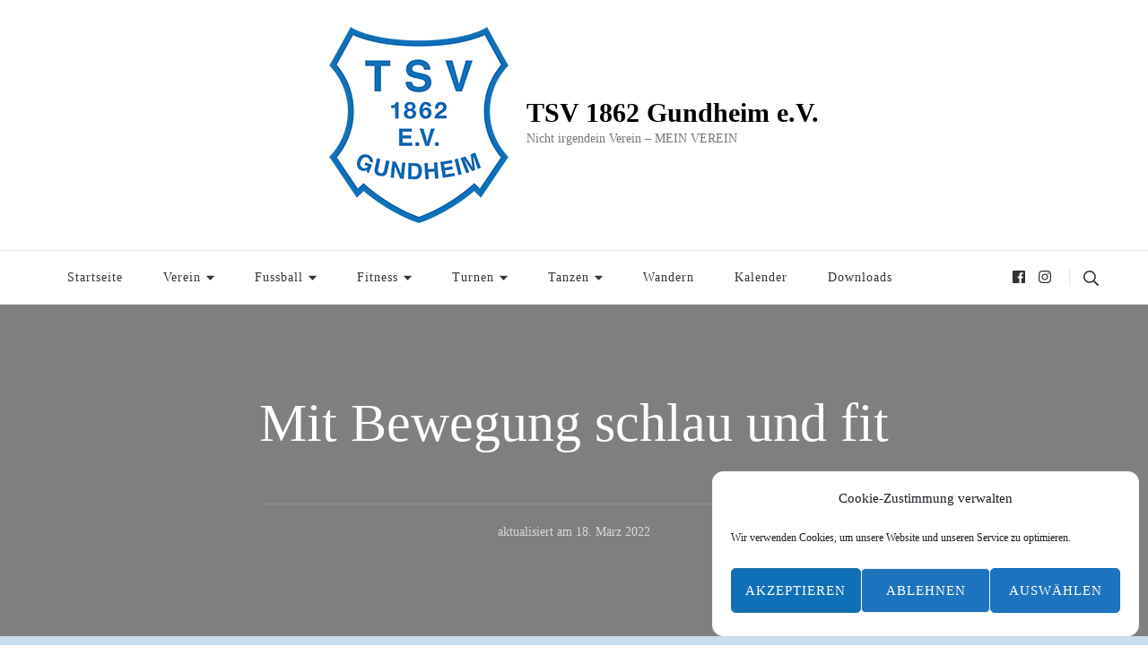

--- FILE ---
content_type: text/html; charset=UTF-8
request_url: http://www.tsv-gundheim.de/mit-bewegung-schlau-und-fit
body_size: 26730
content:
    <!DOCTYPE html>
    <html lang="de" prefix="og: https://ogp.me/ns#">
    <head itemscope itemtype="http://schema.org/WebSite">
	    <meta charset="UTF-8">
    <meta name="viewport" content="width=device-width, initial-scale=1">
    <link rel="profile" href="http://gmpg.org/xfn/11">
    	<style>img:is([sizes="auto" i], [sizes^="auto," i]) { contain-intrinsic-size: 3000px 1500px }</style>
	
<!-- Suchmaschinen-Optimierung durch Rank Math PRO - https://rankmath.com/ -->
<title>Mit Bewegung schlau und fit - TSV 1862 Gundheim e.V.</title>
<meta name="description" content="Sportjugend des LSB Rheinland-Pfalz fördert Kooperation des TSV Gundheim mit der Katholischen Kindertagesstätte St. Laurentius Gundheim"/>
<meta name="robots" content="index, follow, max-snippet:-1, max-video-preview:-1, max-image-preview:large"/>
<link rel="canonical" href="http://www.tsv-gundheim.de/mit-bewegung-schlau-und-fit" />
<meta property="og:locale" content="de_DE" />
<meta property="og:type" content="article" />
<meta property="og:title" content="Mit Bewegung schlau und fit - TSV 1862 Gundheim e.V." />
<meta property="og:description" content="Sportjugend des LSB Rheinland-Pfalz fördert Kooperation des TSV Gundheim mit der Katholischen Kindertagesstätte St. Laurentius Gundheim" />
<meta property="og:url" content="http://www.tsv-gundheim.de/mit-bewegung-schlau-und-fit" />
<meta property="og:site_name" content="TSV 1862 Gundheim e.V." />
<meta property="article:section" content="Uncategorized" />
<meta property="article:published_time" content="2022-03-18T17:00:00+00:00" />
<meta name="twitter:card" content="summary_large_image" />
<meta name="twitter:title" content="Mit Bewegung schlau und fit - TSV 1862 Gundheim e.V." />
<meta name="twitter:description" content="Sportjugend des LSB Rheinland-Pfalz fördert Kooperation des TSV Gundheim mit der Katholischen Kindertagesstätte St. Laurentius Gundheim" />
<meta name="twitter:label1" content="Verfasst von" />
<meta name="twitter:data1" content="Pascal Ostermayer" />
<meta name="twitter:label2" content="Lesedauer" />
<meta name="twitter:data2" content="Weniger als eine Minute" />
<script type="application/ld+json" class="rank-math-schema">{"@context":"https://schema.org","@graph":[{"@type":["Person","Organization"],"@id":"http://www.tsv-gundheim.de/#person","name":"TSV 1862 Gundheim e.V.","logo":{"@type":"ImageObject","@id":"http://www.tsv-gundheim.de/#logo","url":"http://www.tsv-gundheim.de/wp-content/uploads/2021/07/cropped-Logo_neue_hp-1-150x150.png","contentUrl":"http://www.tsv-gundheim.de/wp-content/uploads/2021/07/cropped-Logo_neue_hp-1-150x150.png","caption":"TSV 1862 Gundheim e.V.","inLanguage":"de"},"image":{"@type":"ImageObject","@id":"http://www.tsv-gundheim.de/#logo","url":"http://www.tsv-gundheim.de/wp-content/uploads/2021/07/cropped-Logo_neue_hp-1-150x150.png","contentUrl":"http://www.tsv-gundheim.de/wp-content/uploads/2021/07/cropped-Logo_neue_hp-1-150x150.png","caption":"TSV 1862 Gundheim e.V.","inLanguage":"de"}},{"@type":"WebSite","@id":"http://www.tsv-gundheim.de/#website","url":"http://www.tsv-gundheim.de","name":"TSV 1862 Gundheim e.V.","publisher":{"@id":"http://www.tsv-gundheim.de/#person"},"inLanguage":"de"},{"@type":"WebPage","@id":"http://www.tsv-gundheim.de/mit-bewegung-schlau-und-fit#webpage","url":"http://www.tsv-gundheim.de/mit-bewegung-schlau-und-fit","name":"Mit Bewegung schlau und fit - TSV 1862 Gundheim e.V.","datePublished":"2022-03-18T17:00:00+00:00","dateModified":"2022-03-18T17:00:00+00:00","isPartOf":{"@id":"http://www.tsv-gundheim.de/#website"},"inLanguage":"de"},{"@type":"Person","@id":"http://www.tsv-gundheim.de/author/ostermayerp","name":"Pascal Ostermayer","url":"http://www.tsv-gundheim.de/author/ostermayerp","image":{"@type":"ImageObject","@id":"https://secure.gravatar.com/avatar/dd3e5991a6a08a0ec70ac36b39ef63ef?s=96&amp;d=mm&amp;r=g","url":"https://secure.gravatar.com/avatar/dd3e5991a6a08a0ec70ac36b39ef63ef?s=96&amp;d=mm&amp;r=g","caption":"Pascal Ostermayer","inLanguage":"de"}},{"@type":"BlogPosting","headline":"Mit Bewegung schlau und fit - TSV 1862 Gundheim e.V.","datePublished":"2022-03-18T17:00:00+00:00","dateModified":"2022-03-18T17:00:00+00:00","articleSection":"Uncategorized","author":{"@id":"http://www.tsv-gundheim.de/author/ostermayerp","name":"Pascal Ostermayer"},"publisher":{"@id":"http://www.tsv-gundheim.de/#person"},"description":"Sportjugend des LSB Rheinland-Pfalz f\u00f6rdert Kooperation des\u00a0TSV Gundheim mit der Katholischen Kindertagesst\u00e4tte St. Laurentius Gundheim","name":"Mit Bewegung schlau und fit - TSV 1862 Gundheim e.V.","@id":"http://www.tsv-gundheim.de/mit-bewegung-schlau-und-fit#richSnippet","isPartOf":{"@id":"http://www.tsv-gundheim.de/mit-bewegung-schlau-und-fit#webpage"},"inLanguage":"de","mainEntityOfPage":{"@id":"http://www.tsv-gundheim.de/mit-bewegung-schlau-und-fit#webpage"}}]}</script>
<!-- /Rank Math WordPress SEO Plugin -->

<link rel='dns-prefetch' href='//www.tsv-gundheim.de' />
<link rel="alternate" type="application/rss+xml" title="TSV 1862 Gundheim e.V. &raquo; Feed" href="http://www.tsv-gundheim.de/feed" />
<link rel="alternate" type="application/rss+xml" title="TSV 1862 Gundheim e.V. &raquo; Kommentar-Feed" href="http://www.tsv-gundheim.de/comments/feed" />
<link rel="alternate" type="text/calendar" title="TSV 1862 Gundheim e.V. &raquo; iCal Feed" href="http://www.tsv-gundheim.de/events/?ical=1" />
<script type="text/javascript">
/* <![CDATA[ */
window._wpemojiSettings = {"baseUrl":"https:\/\/s.w.org\/images\/core\/emoji\/15.0.3\/72x72\/","ext":".png","svgUrl":"https:\/\/s.w.org\/images\/core\/emoji\/15.0.3\/svg\/","svgExt":".svg","source":{"concatemoji":"http:\/\/www.tsv-gundheim.de\/wp-includes\/js\/wp-emoji-release.min.js?ver=6.7.2"}};
/*! This file is auto-generated */
!function(i,n){var o,s,e;function c(e){try{var t={supportTests:e,timestamp:(new Date).valueOf()};sessionStorage.setItem(o,JSON.stringify(t))}catch(e){}}function p(e,t,n){e.clearRect(0,0,e.canvas.width,e.canvas.height),e.fillText(t,0,0);var t=new Uint32Array(e.getImageData(0,0,e.canvas.width,e.canvas.height).data),r=(e.clearRect(0,0,e.canvas.width,e.canvas.height),e.fillText(n,0,0),new Uint32Array(e.getImageData(0,0,e.canvas.width,e.canvas.height).data));return t.every(function(e,t){return e===r[t]})}function u(e,t,n){switch(t){case"flag":return n(e,"\ud83c\udff3\ufe0f\u200d\u26a7\ufe0f","\ud83c\udff3\ufe0f\u200b\u26a7\ufe0f")?!1:!n(e,"\ud83c\uddfa\ud83c\uddf3","\ud83c\uddfa\u200b\ud83c\uddf3")&&!n(e,"\ud83c\udff4\udb40\udc67\udb40\udc62\udb40\udc65\udb40\udc6e\udb40\udc67\udb40\udc7f","\ud83c\udff4\u200b\udb40\udc67\u200b\udb40\udc62\u200b\udb40\udc65\u200b\udb40\udc6e\u200b\udb40\udc67\u200b\udb40\udc7f");case"emoji":return!n(e,"\ud83d\udc26\u200d\u2b1b","\ud83d\udc26\u200b\u2b1b")}return!1}function f(e,t,n){var r="undefined"!=typeof WorkerGlobalScope&&self instanceof WorkerGlobalScope?new OffscreenCanvas(300,150):i.createElement("canvas"),a=r.getContext("2d",{willReadFrequently:!0}),o=(a.textBaseline="top",a.font="600 32px Arial",{});return e.forEach(function(e){o[e]=t(a,e,n)}),o}function t(e){var t=i.createElement("script");t.src=e,t.defer=!0,i.head.appendChild(t)}"undefined"!=typeof Promise&&(o="wpEmojiSettingsSupports",s=["flag","emoji"],n.supports={everything:!0,everythingExceptFlag:!0},e=new Promise(function(e){i.addEventListener("DOMContentLoaded",e,{once:!0})}),new Promise(function(t){var n=function(){try{var e=JSON.parse(sessionStorage.getItem(o));if("object"==typeof e&&"number"==typeof e.timestamp&&(new Date).valueOf()<e.timestamp+604800&&"object"==typeof e.supportTests)return e.supportTests}catch(e){}return null}();if(!n){if("undefined"!=typeof Worker&&"undefined"!=typeof OffscreenCanvas&&"undefined"!=typeof URL&&URL.createObjectURL&&"undefined"!=typeof Blob)try{var e="postMessage("+f.toString()+"("+[JSON.stringify(s),u.toString(),p.toString()].join(",")+"));",r=new Blob([e],{type:"text/javascript"}),a=new Worker(URL.createObjectURL(r),{name:"wpTestEmojiSupports"});return void(a.onmessage=function(e){c(n=e.data),a.terminate(),t(n)})}catch(e){}c(n=f(s,u,p))}t(n)}).then(function(e){for(var t in e)n.supports[t]=e[t],n.supports.everything=n.supports.everything&&n.supports[t],"flag"!==t&&(n.supports.everythingExceptFlag=n.supports.everythingExceptFlag&&n.supports[t]);n.supports.everythingExceptFlag=n.supports.everythingExceptFlag&&!n.supports.flag,n.DOMReady=!1,n.readyCallback=function(){n.DOMReady=!0}}).then(function(){return e}).then(function(){var e;n.supports.everything||(n.readyCallback(),(e=n.source||{}).concatemoji?t(e.concatemoji):e.wpemoji&&e.twemoji&&(t(e.twemoji),t(e.wpemoji)))}))}((window,document),window._wpemojiSettings);
/* ]]> */
</script>
<style id='wp-emoji-styles-inline-css' type='text/css'>

	img.wp-smiley, img.emoji {
		display: inline !important;
		border: none !important;
		box-shadow: none !important;
		height: 1em !important;
		width: 1em !important;
		margin: 0 0.07em !important;
		vertical-align: -0.1em !important;
		background: none !important;
		padding: 0 !important;
	}
</style>
<link rel='stylesheet' id='wp-block-library-css' href='http://www.tsv-gundheim.de/wp-includes/css/dist/block-library/style.min.css?ver=6.7.2' type='text/css' media='all' />
<style id='classic-theme-styles-inline-css' type='text/css'>
/*! This file is auto-generated */
.wp-block-button__link{color:#fff;background-color:#32373c;border-radius:9999px;box-shadow:none;text-decoration:none;padding:calc(.667em + 2px) calc(1.333em + 2px);font-size:1.125em}.wp-block-file__button{background:#32373c;color:#fff;text-decoration:none}
</style>
<style id='global-styles-inline-css' type='text/css'>
:root{--wp--preset--aspect-ratio--square: 1;--wp--preset--aspect-ratio--4-3: 4/3;--wp--preset--aspect-ratio--3-4: 3/4;--wp--preset--aspect-ratio--3-2: 3/2;--wp--preset--aspect-ratio--2-3: 2/3;--wp--preset--aspect-ratio--16-9: 16/9;--wp--preset--aspect-ratio--9-16: 9/16;--wp--preset--color--black: #000000;--wp--preset--color--cyan-bluish-gray: #abb8c3;--wp--preset--color--white: #ffffff;--wp--preset--color--pale-pink: #f78da7;--wp--preset--color--vivid-red: #cf2e2e;--wp--preset--color--luminous-vivid-orange: #ff6900;--wp--preset--color--luminous-vivid-amber: #fcb900;--wp--preset--color--light-green-cyan: #7bdcb5;--wp--preset--color--vivid-green-cyan: #00d084;--wp--preset--color--pale-cyan-blue: #8ed1fc;--wp--preset--color--vivid-cyan-blue: #0693e3;--wp--preset--color--vivid-purple: #9b51e0;--wp--preset--gradient--vivid-cyan-blue-to-vivid-purple: linear-gradient(135deg,rgba(6,147,227,1) 0%,rgb(155,81,224) 100%);--wp--preset--gradient--light-green-cyan-to-vivid-green-cyan: linear-gradient(135deg,rgb(122,220,180) 0%,rgb(0,208,130) 100%);--wp--preset--gradient--luminous-vivid-amber-to-luminous-vivid-orange: linear-gradient(135deg,rgba(252,185,0,1) 0%,rgba(255,105,0,1) 100%);--wp--preset--gradient--luminous-vivid-orange-to-vivid-red: linear-gradient(135deg,rgba(255,105,0,1) 0%,rgb(207,46,46) 100%);--wp--preset--gradient--very-light-gray-to-cyan-bluish-gray: linear-gradient(135deg,rgb(238,238,238) 0%,rgb(169,184,195) 100%);--wp--preset--gradient--cool-to-warm-spectrum: linear-gradient(135deg,rgb(74,234,220) 0%,rgb(151,120,209) 20%,rgb(207,42,186) 40%,rgb(238,44,130) 60%,rgb(251,105,98) 80%,rgb(254,248,76) 100%);--wp--preset--gradient--blush-light-purple: linear-gradient(135deg,rgb(255,206,236) 0%,rgb(152,150,240) 100%);--wp--preset--gradient--blush-bordeaux: linear-gradient(135deg,rgb(254,205,165) 0%,rgb(254,45,45) 50%,rgb(107,0,62) 100%);--wp--preset--gradient--luminous-dusk: linear-gradient(135deg,rgb(255,203,112) 0%,rgb(199,81,192) 50%,rgb(65,88,208) 100%);--wp--preset--gradient--pale-ocean: linear-gradient(135deg,rgb(255,245,203) 0%,rgb(182,227,212) 50%,rgb(51,167,181) 100%);--wp--preset--gradient--electric-grass: linear-gradient(135deg,rgb(202,248,128) 0%,rgb(113,206,126) 100%);--wp--preset--gradient--midnight: linear-gradient(135deg,rgb(2,3,129) 0%,rgb(40,116,252) 100%);--wp--preset--font-size--small: 13px;--wp--preset--font-size--medium: 20px;--wp--preset--font-size--large: 36px;--wp--preset--font-size--x-large: 42px;--wp--preset--spacing--20: 0.44rem;--wp--preset--spacing--30: 0.67rem;--wp--preset--spacing--40: 1rem;--wp--preset--spacing--50: 1.5rem;--wp--preset--spacing--60: 2.25rem;--wp--preset--spacing--70: 3.38rem;--wp--preset--spacing--80: 5.06rem;--wp--preset--shadow--natural: 6px 6px 9px rgba(0, 0, 0, 0.2);--wp--preset--shadow--deep: 12px 12px 50px rgba(0, 0, 0, 0.4);--wp--preset--shadow--sharp: 6px 6px 0px rgba(0, 0, 0, 0.2);--wp--preset--shadow--outlined: 6px 6px 0px -3px rgba(255, 255, 255, 1), 6px 6px rgba(0, 0, 0, 1);--wp--preset--shadow--crisp: 6px 6px 0px rgba(0, 0, 0, 1);}:where(.is-layout-flex){gap: 0.5em;}:where(.is-layout-grid){gap: 0.5em;}body .is-layout-flex{display: flex;}.is-layout-flex{flex-wrap: wrap;align-items: center;}.is-layout-flex > :is(*, div){margin: 0;}body .is-layout-grid{display: grid;}.is-layout-grid > :is(*, div){margin: 0;}:where(.wp-block-columns.is-layout-flex){gap: 2em;}:where(.wp-block-columns.is-layout-grid){gap: 2em;}:where(.wp-block-post-template.is-layout-flex){gap: 1.25em;}:where(.wp-block-post-template.is-layout-grid){gap: 1.25em;}.has-black-color{color: var(--wp--preset--color--black) !important;}.has-cyan-bluish-gray-color{color: var(--wp--preset--color--cyan-bluish-gray) !important;}.has-white-color{color: var(--wp--preset--color--white) !important;}.has-pale-pink-color{color: var(--wp--preset--color--pale-pink) !important;}.has-vivid-red-color{color: var(--wp--preset--color--vivid-red) !important;}.has-luminous-vivid-orange-color{color: var(--wp--preset--color--luminous-vivid-orange) !important;}.has-luminous-vivid-amber-color{color: var(--wp--preset--color--luminous-vivid-amber) !important;}.has-light-green-cyan-color{color: var(--wp--preset--color--light-green-cyan) !important;}.has-vivid-green-cyan-color{color: var(--wp--preset--color--vivid-green-cyan) !important;}.has-pale-cyan-blue-color{color: var(--wp--preset--color--pale-cyan-blue) !important;}.has-vivid-cyan-blue-color{color: var(--wp--preset--color--vivid-cyan-blue) !important;}.has-vivid-purple-color{color: var(--wp--preset--color--vivid-purple) !important;}.has-black-background-color{background-color: var(--wp--preset--color--black) !important;}.has-cyan-bluish-gray-background-color{background-color: var(--wp--preset--color--cyan-bluish-gray) !important;}.has-white-background-color{background-color: var(--wp--preset--color--white) !important;}.has-pale-pink-background-color{background-color: var(--wp--preset--color--pale-pink) !important;}.has-vivid-red-background-color{background-color: var(--wp--preset--color--vivid-red) !important;}.has-luminous-vivid-orange-background-color{background-color: var(--wp--preset--color--luminous-vivid-orange) !important;}.has-luminous-vivid-amber-background-color{background-color: var(--wp--preset--color--luminous-vivid-amber) !important;}.has-light-green-cyan-background-color{background-color: var(--wp--preset--color--light-green-cyan) !important;}.has-vivid-green-cyan-background-color{background-color: var(--wp--preset--color--vivid-green-cyan) !important;}.has-pale-cyan-blue-background-color{background-color: var(--wp--preset--color--pale-cyan-blue) !important;}.has-vivid-cyan-blue-background-color{background-color: var(--wp--preset--color--vivid-cyan-blue) !important;}.has-vivid-purple-background-color{background-color: var(--wp--preset--color--vivid-purple) !important;}.has-black-border-color{border-color: var(--wp--preset--color--black) !important;}.has-cyan-bluish-gray-border-color{border-color: var(--wp--preset--color--cyan-bluish-gray) !important;}.has-white-border-color{border-color: var(--wp--preset--color--white) !important;}.has-pale-pink-border-color{border-color: var(--wp--preset--color--pale-pink) !important;}.has-vivid-red-border-color{border-color: var(--wp--preset--color--vivid-red) !important;}.has-luminous-vivid-orange-border-color{border-color: var(--wp--preset--color--luminous-vivid-orange) !important;}.has-luminous-vivid-amber-border-color{border-color: var(--wp--preset--color--luminous-vivid-amber) !important;}.has-light-green-cyan-border-color{border-color: var(--wp--preset--color--light-green-cyan) !important;}.has-vivid-green-cyan-border-color{border-color: var(--wp--preset--color--vivid-green-cyan) !important;}.has-pale-cyan-blue-border-color{border-color: var(--wp--preset--color--pale-cyan-blue) !important;}.has-vivid-cyan-blue-border-color{border-color: var(--wp--preset--color--vivid-cyan-blue) !important;}.has-vivid-purple-border-color{border-color: var(--wp--preset--color--vivid-purple) !important;}.has-vivid-cyan-blue-to-vivid-purple-gradient-background{background: var(--wp--preset--gradient--vivid-cyan-blue-to-vivid-purple) !important;}.has-light-green-cyan-to-vivid-green-cyan-gradient-background{background: var(--wp--preset--gradient--light-green-cyan-to-vivid-green-cyan) !important;}.has-luminous-vivid-amber-to-luminous-vivid-orange-gradient-background{background: var(--wp--preset--gradient--luminous-vivid-amber-to-luminous-vivid-orange) !important;}.has-luminous-vivid-orange-to-vivid-red-gradient-background{background: var(--wp--preset--gradient--luminous-vivid-orange-to-vivid-red) !important;}.has-very-light-gray-to-cyan-bluish-gray-gradient-background{background: var(--wp--preset--gradient--very-light-gray-to-cyan-bluish-gray) !important;}.has-cool-to-warm-spectrum-gradient-background{background: var(--wp--preset--gradient--cool-to-warm-spectrum) !important;}.has-blush-light-purple-gradient-background{background: var(--wp--preset--gradient--blush-light-purple) !important;}.has-blush-bordeaux-gradient-background{background: var(--wp--preset--gradient--blush-bordeaux) !important;}.has-luminous-dusk-gradient-background{background: var(--wp--preset--gradient--luminous-dusk) !important;}.has-pale-ocean-gradient-background{background: var(--wp--preset--gradient--pale-ocean) !important;}.has-electric-grass-gradient-background{background: var(--wp--preset--gradient--electric-grass) !important;}.has-midnight-gradient-background{background: var(--wp--preset--gradient--midnight) !important;}.has-small-font-size{font-size: var(--wp--preset--font-size--small) !important;}.has-medium-font-size{font-size: var(--wp--preset--font-size--medium) !important;}.has-large-font-size{font-size: var(--wp--preset--font-size--large) !important;}.has-x-large-font-size{font-size: var(--wp--preset--font-size--x-large) !important;}
:where(.wp-block-post-template.is-layout-flex){gap: 1.25em;}:where(.wp-block-post-template.is-layout-grid){gap: 1.25em;}
:where(.wp-block-columns.is-layout-flex){gap: 2em;}:where(.wp-block-columns.is-layout-grid){gap: 2em;}
:root :where(.wp-block-pullquote){font-size: 1.5em;line-height: 1.6;}
</style>
<link rel='stylesheet' id='wpdm-fonticon-css' href='http://www.tsv-gundheim.de/wp-content/plugins/download-manager/assets/wpdm-iconfont/css/wpdm-icons.css?ver=6.7.2' type='text/css' media='all' />
<link rel='stylesheet' id='wpdm-front-css' href='http://www.tsv-gundheim.de/wp-content/plugins/download-manager/assets/css/front.min.css?ver=3.3.46' type='text/css' media='all' />
<link rel='stylesheet' id='wpdm-front-dark-css' href='http://www.tsv-gundheim.de/wp-content/plugins/download-manager/assets/css/front-dark.min.css?ver=3.3.46' type='text/css' media='all' />
<link rel='stylesheet' id='cmplz-general-css' href='http://www.tsv-gundheim.de/wp-content/plugins/complianz-gdpr/assets/css/cookieblocker.min.css?ver=1765895230' type='text/css' media='all' />
<link rel='stylesheet' id='owl-carousel-css' href='http://www.tsv-gundheim.de/wp-content/themes/blossom-travel/css/owl.carousel.min.css?ver=2.3.4' type='text/css' media='all' />
<link rel='stylesheet' id='blossom-travel-css' href='http://www.tsv-gundheim.de/wp-content/themes/blossom-travel/style.css?ver=1.1.4' type='text/css' media='all' />
<style id='blossom-travel-inline-css' type='text/css'>

     
    .content-newsletter .blossomthemes-email-newsletter-wrapper.bg-img:after,
    .widget_blossomthemes_email_newsletter_widget .blossomthemes-email-newsletter-wrapper:after{
        background: rgba(30, 115, 190, 0.8);
    }
    
    /*Typography*/

    body,
    button,
    input,
    select,
    optgroup,
    textarea{
        font-family : Manuale;        
    }

	.about-section .btn-readmore, 
	.single .content-area .single-travel-essential .section-title, 
	#secondary .widget_blossomtheme_companion_cta_widget .text-holder p, 
	.site-footer .widget_blossomtheme_companion_cta_widget .text-holder p {
		font-family : Manuale;
	}

	
	section[class*="-section"] .widget .widget-title, 
	.section-title, 
	.banner .banner-caption .entry-title, 
	.banner .item .entry-header .title, 
	.trending-section .widget ul li .entry-header .entry-title, 
	section.about-section .widget .widget-title, 
	.trending-stories-section article .entry-title, 
	.newsletter-section .blossomthemes-email-newsletter-wrapper h3, 
	.widget_bttk_popular_post ul li .entry-header .entry-title, 
	.widget_bttk_pro_recent_post ul li .entry-header .entry-title, 
	.widget_bttk_author_bio .title-holder, 
	.widget-area .widget_blossomthemes_email_newsletter_widget .text-holder h3, 
	.site-footer .widget_blossomthemes_email_newsletter_widget .text-holder h3, 
	body[class*="post-lay-"] .site-main .large-post .entry-title, 
	body[class*="post-lay-"] .site-main article:not(.large-post) .entry-title, 
	.additional-post .section-grid article .entry-title, 
	.single .site-content .page-header .page-title {
		font-family : Cormorant Garamond;
	}
    
    /*Color Scheme*/

    button:hover,
	input[type="button"]:hover,
	input[type="reset"]:hover,
	input[type="submit"]:hover, 
	.widget_archive ul li::before, 
	.widget_categories ul li::before, 
	.widget_pages ul li::before, 
	.widget_meta ul li::before, 
	.widget_recent_comments ul li::before, 
	.widget_recent_entries ul li::before, 
	.widget_nav_menu ul li::before, 
	.comment-form p.form-submit input[type="submit"], 
	.pagination .page-numbers.current, 
	.posts-navigation .nav-links a:hover, 
	#load-posts a.loading, 
	#load-posts a:hover, 
	#load-posts a.disabled, 
	.sticky-t-bar:not(.active) .close, 
	.sticky-bar-content, 
	.main-navigation ul li a:after, 
	.main-navigation ul ul li:hover > a, 
	.main-navigation ul ul li a:hover, 
	.main-navigation ul ul li.current-menu-item > a, 
	.main-navigation ul ul li.current_page_item > a, 
	.main-navigation ul ul li.current-menu-ancestor > a, 
	.main-navigation ul ul li.current_page_ancestor > a, 
	.btn-readmore, 
	.banner-caption .blossomthemes-email-newsletter-wrapper form input[type="submit"]:hover, 
	.slider-two .owl-carousel .owl-nav [class*="owl-"], 
	.slider-five .owl-carousel .owl-nav [class*="owl-"], 
	.trending-section .owl-carousel .owl-nav [class*="owl-"], 
	.widget_bttk_image_text_widget ul li:hover .btn-readmore, 
	.post-thumbnail .social-list li a, 
	.popular-post-section .owl-carousel .owl-nav [class*="owl-"], 
	.trending-post-section .owl-carousel .owl-nav [class*="owl-"], 
	.popular-cat-section .owl-carousel .owl-nav [class*="owl-"], 
	.widget_blossomtheme_companion_cta_widget .btn-cta, 
	.widget_calendar table caption, 
	.tagcloud a, 
	.widget_bttk_author_bio .readmore, 
	.widget_bttk_author_bio .author-socicons li a:hover, 
	.page-template-contact .site-main form input[type="submit"], 
	.single .site-main article .social-list li a, 
	.single-lay-five .site-content .page-header .social-list li a, 
	.single-lay-six .site-content .page-header .social-list li a, 
	.widget_bttk_social_links ul li a:hover, 
	.widget_bttk_posts_category_slider_widget .owl-theme .owl-nav [class*="owl-"]:hover, 
	.widget_bttk_description_widget .social-profile li a, 
	.footer-social .social-list li a:hover svg, 
	.site-footer .widget_bttk_posts_category_slider_widget .owl-carousel .owl-dots .owl-dot.active, 
	.site-footer .widget_bttk_posts_category_slider_widget .owl-carousel .owl-dots .owl-dot:hover, 
	.site-footer .widget_bttk_social_links ul li a:hover, 
	.bttk-itw-holder .owl-stage li, 
	.author-section .author-img, 
	.trending-section .owl-carousel .owl-nav [class*="owl-"].disabled, 
	.trending-section .owl-carousel .owl-nav [class*="owl-"].disabled:hover, 
	.main-navigation ul .sub-menu li:hover > a, 
	.main-navigation ul .sub-menu li a:hover, 
	.main-navigation ul .sub-menu li.current-menu-item > a, 
	.main-navigation ul .sub-menu li.current_page_item > a, 
	.main-navigation ul .sub-menu li.current-menu-ancestor > a, 
	.main-navigation ul .sub-menu li.current_page_ancestor > a {
		background: #1e73be;
	}

	.banner-caption .blossomthemes-email-newsletter-wrapper form label input[type="checkbox"]:checked + .check-mark, 
	.feature-category-section .widget_bttk_custom_categories ul li, 
	.widget_search .search-form .search-submit, 
	.error404 .site-main .search-form .search-submit {
		background-color: #1e73be;
	}

	.pagination .page-numbers:hover, 
	.pagination .page-numbers.current, 
	.posts-navigation .nav-links a:hover, 
	#load-posts a.loading, 
	#load-posts a:hover, 
	#load-posts a.disabled, 
	.banner-caption .blossomthemes-email-newsletter-wrapper form label input[type="checkbox"]:checked + .check-mark, 
	.post-thumbnail .social-list li a, 
	.widget_blossomtheme_companion_cta_widget .btn-cta, 
	.widget_bttk_author_bio .author-socicons li a:hover, 
	.single .site-main article .social-list li a, 
	.single-lay-five .site-content .page-header .social-list li a, 
	.single-lay-six .site-content .page-header .social-list li a, 
	.site-footer .widget_bttk_posts_category_slider_widget .owl-carousel .owl-dots .owl-dot.active, 
	.site-footer .widget_bttk_posts_category_slider_widget .owl-carousel .owl-dots .owl-dot:hover {
		border-color: #1e73be;
	}

	a, a:hover, 
	#secondary .widget ul li a:hover, 
	.site-footer .widget ul li a:hover, 
	.comment-respond .comment-reply-title a:hover, 
	.social-list li a:hover, 
	.header-five .header-t .header-social .social-list li a:hover, 
	.banner .entry-header .entry-title a:hover, 
	.banner .banner-caption .entry-title a:hover, 
	.banner .item .entry-header .title a:hover, 
	.slider-one .entry-header .entry-meta > span a:hover, 
	.slider-two .item .entry-header .entry-title a:hover, 
	.slider-two .item .entry-header span.category a:hover, 
	.slider-three .item .entry-header .entry-title a:hover, 
	.slider-three .item .entry-meta > span a:hover, 
	.slider-four .item .entry-header .entry-title a:hover, 
	.slider-four .item .entry-meta > span a:hover, 
	.slider-five .item-wrap .entry-header .entry-title a:hover, 
	.slider-five .item-wrap .entry-meta > span a:hover, 
	.trending-section li .entry-header span.cat-links a:hover, 
	.trending-section .widget ul li .entry-title a:hover, 
	article .entry-title a:hover, 
	.entry-meta > span a:hover, 
	.entry-footer > span a:hover, 
	.trending-stories-section article:not(.large-post) span.category a, 
	span.category a:hover, 
	article.large-post span.category a:hover, 
	article.large-post .entry-title a:hover, 
	.popular-post-section .widget ul.style-one li .entry-title a:hover, 
	.trending-post-section.style-three article .entry-title a:hover, 
	.popular-cat-section.style-three article .entry-title a:hover, 
	.popular-post-section .widget .style-one .entry-header .cat-links a:hover, 
	.trending-post-section.style-three article .category a:hover, 
	.popular-cat-section.style-three article .category a:hover, 
	#secondary .widget_bttk_popular_post .entry-meta > span a:hover, 
	#secondary .widget_bttk_pro_recent_post .entry-meta > span a:hover, 
	.post-lay-one .site-main article:not(.large-post) span.category a:hover, 
	.post-lay-one .site-main .large-post .entry-footer > span a:hover, 
	.post-lay-one .site-main article:not(.large-post) .btn-readmore:hover, 
	.post-lay-two .site-main article span.category a:hover, 
	.post-lay-two .site-main article .entry-title a:hover, 
	.post-lay-three .site-main article span.category a:hover, 
	.post-lay-five .site-main article .category a:hover, 
	.post-lay-five .site-main article .entry-title a:hover, 
	.single .page-header span.category a:hover, 
	.single .page-header .entry-meta > span a:hover, 
	.single .site-main .article-meta .byline a:hover, 
	.single-lay-four .page-header .meta-info-wrap .byline a:hover, 
	.single-lay-five .page-header .meta-info-wrap .byline a:hover, 
	.single-lay-six .page-header .meta-info-wrap .byline a:hover, 
	.single-lay-four .page-header .meta-info-wrap > span a:hover, 
	.single-lay-five .page-header .meta-info-wrap > span a:hover, 
	.single-lay-six .page-header .meta-info-wrap > span a:hover, 
	.widget_bttk_icon_text_widget .rtc-itw-inner-holder .icon-holder, 
	.widget_blossomthemes_stat_counter_widget .blossomthemes-sc-holder .icon-holder, 
	.footer-social .social-list li a:hover:after, 
	.popular-post-section .widget_bttk_popular_post ul:not(.style-one) li .entry-title a:hover, 
	.header-one .header-social .social-list li a:hover, 
	.shop-section .item h3 a:hover,
	.site-footer .widget_bttk_popular_post .style-three li .entry-header .cat-links a:hover, 
	.site-footer .widget_bttk_pro_recent_post .style-three li .entry-header .cat-links a:hover, 
	.site-footer .widget_bttk_popular_post .style-three li .entry-meta span > a:hover, 
	.site-footer .widget_bttk_pro_recent_post .style-three li .entry-meta span > a:hover, 
	.site-footer .widget_bttk_popular_post .style-three li .entry-header .entry-title a:hover, 
	.site-footer .widget_bttk_pro_recent_post .style-three li .entry-header .entry-title a:hover,
	.entry-content a:hover,
	.entry-summary a:hover,
	.page-content a:hover,
	.comment-content a:hover,
	.widget .textwidget a:hover {
		color: #1e73be;
	}

	.header-search .search-toggle:hover svg path {
		fill: #1e73be;
	}
    
    blockquote {
		background-image: url( 'data:image/svg+xml; utf-8, <svg xmlns="http://www.w3.org/2000/svg" viewBox="0 0 74 74"><path fill="%231e73be" d="M68.871,47.073A12.886,12.886,0,0,0,56.71,36.191c1.494-5.547,5.121-7.752,9.53-9.032a.515.515,0,0,0,.356-.569l-.711-4.409s-.071-.356-.64-.284C50.024,23.6,39.712,35.2,41.632,49.277,43.41,59.021,51.02,62.79,58.061,61.794a12.968,12.968,0,0,0,10.81-14.722ZM20.3,36.191c1.422-5.547,5.192-7.752,9.53-9.032a.515.515,0,0,0,.356-.569l-.64-4.409s-.071-.356-.64-.284C13.682,23.532,3.441,35.124,5.219,49.206c1.849,9.815,9.53,13.584,16.5,12.588A12.865,12.865,0,0,0,32.458,47.073,12.693,12.693,0,0,0,20.3,36.191Z"></path></svg>' );
	}

	.search .page-header .search-form .search-submit:hover, 
	.search .page-header .search-form .search-submit:active, 
	.search .page-header .search-form .search-submit:focus {
		background-image: url( 'data:image/svg+xml; utf-8, <svg xmlns="http://www.w3.org/2000/svg" viewBox="0 0 512 512"><path fill="%231e73be" d="M505 442.7L405.3 343c-4.5-4.5-10.6-7-17-7H372c27.6-35.3 44-79.7 44-128C416 93.1 322.9 0 208 0S0 93.1 0 208s93.1 208 208 208c48.3 0 92.7-16.4 128-44v16.3c0 6.4 2.5 12.5 7 17l99.7 99.7c9.4 9.4 24.6 9.4 33.9 0l28.3-28.3c9.4-9.4 9.4-24.6.1-34zM208 336c-70.7 0-128-57.2-128-128 0-70.7 57.2-128 128-128 70.7 0 128 57.2 128 128 0 70.7-57.2 128-128 128z"></path></svg>' );
	}

	.widget_bttk_author_bio .title-holder::before {
		background-image: url( 'data:image/svg+xml; utf-8, <svg xmlns="http://www.w3.org/2000/svg" viewBox="0 0 86.268 7.604"><path fill="%231e73be" d="M55.162,0h0a9.129,9.129,0,0,1,6.8,3.073A7,7,0,0,0,67.17,5.44a7,7,0,0,0,5.208-2.367A9.129,9.129,0,0,1,79.182,0h0a9.133,9.133,0,0,1,6.8,3.073,1.082,1.082,0,1,1-1.6,1.455,6.98,6.98,0,0,0-5.2-2.368h0a7.007,7.007,0,0,0-5.208,2.368A9.139,9.139,0,0,1,67.169,7.6a9.14,9.14,0,0,1-6.805-3.075,6.989,6.989,0,0,0-5.2-2.368h-.005a7,7,0,0,0-5.21,2.368A9.142,9.142,0,0,1,43.144,7.6a9.14,9.14,0,0,1-6.805-3.075,7.069,7.069,0,0,0-10.42,0A9.149,9.149,0,0,1,19.109,7.6h0A9.145,9.145,0,0,1,12.3,4.528,6.984,6.984,0,0,0,7.092,2.16h0A7,7,0,0,0,1.882,4.528a1.081,1.081,0,1,1-1.6-1.455A9.137,9.137,0,0,1,7.09,0h0A9.145,9.145,0,0,1,13.9,3.073a6.985,6.985,0,0,0,5.2,2.367h0a7.012,7.012,0,0,0,5.213-2.367,9.275,9.275,0,0,1,13.612,0,7.01,7.01,0,0,0,5.21,2.367,7,7,0,0,0,5.21-2.367A9.146,9.146,0,0,1,55.162,0"></path></svg>' );
	}

	.comment-body .reply .comment-reply-link:hover:before {
		background-image: url( 'data:image/svg+xml; utf-8, <svg xmlns="http://www.w3.org/2000/svg" viewBox="0 0 18 15"><path fill="%231e73be" d="M934,147.2a11.941,11.941,0,0,1,7.5,3.7,16.063,16.063,0,0,1,3.5,7.3c-2.4-3.4-6.1-5.1-11-5.1v4.1l-7-7,7-7Z" transform="translate(-927 -143.2)"/></svg>' );
	}

	.instagram-section .profile-link::after {
		background-image: url( 'data:image/svg+xml; utf-8, <svg xmlns="http://www.w3.org/2000/svg" viewBox="0 0 192 512"><path fill="%231e73be" d="M0 384.662V127.338c0-17.818 21.543-26.741 34.142-14.142l128.662 128.662c7.81 7.81 7.81 20.474 0 28.284L34.142 398.804C21.543 411.404 0 402.48 0 384.662z"></path></svg>' );
	}

	.widget-area .widget_blossomthemes_email_newsletter_widget .text-holder h3::after, 
	.site-footer .widget_blossomthemes_email_newsletter_widget .text-holder h3::after {
		background-image: url( 'data:image/svg+xml; utf-8, <svg xmlns="http://www.w3.org/2000/svg" viewBox="0 0 86.268 7.604"><path fill="%231e73be" d="M55.162,0h0a9.129,9.129,0,0,1,6.8,3.073A7,7,0,0,0,67.17,5.44a7,7,0,0,0,5.208-2.367A9.129,9.129,0,0,1,79.182,0h0a9.133,9.133,0,0,1,6.8,3.073,1.082,1.082,0,1,1-1.6,1.455,6.98,6.98,0,0,0-5.2-2.368h0a7.007,7.007,0,0,0-5.208,2.368A9.139,9.139,0,0,1,67.169,7.6a9.14,9.14,0,0,1-6.805-3.075,6.989,6.989,0,0,0-5.2-2.368h-.005a7,7,0,0,0-5.21,2.368A9.142,9.142,0,0,1,43.144,7.6a9.14,9.14,0,0,1-6.805-3.075,7.069,7.069,0,0,0-10.42,0A9.149,9.149,0,0,1,19.109,7.6h0A9.145,9.145,0,0,1,12.3,4.528,6.984,6.984,0,0,0,7.092,2.16h0A7,7,0,0,0,1.882,4.528a1.081,1.081,0,1,1-1.6-1.455A9.137,9.137,0,0,1,7.09,0h0A9.145,9.145,0,0,1,13.9,3.073a6.985,6.985,0,0,0,5.2,2.367h0a7.012,7.012,0,0,0,5.213-2.367,9.275,9.275,0,0,1,13.612,0,7.01,7.01,0,0,0,5.21,2.367,7,7,0,0,0,5.21-2.367A9.146,9.146,0,0,1,55.162,0"></path></svg>' );
	}


	/*Secondary color*/
	.comment-form p.form-submit input[type="submit"]:hover, 
	.sticky-t-bar .btn-readmore, 
	.sticky-t-bar .btn-readmore:hover, 
	.header-five .header-t, 
	.btn-readmore:hover, 
	.slider-two .owl-carousel .owl-nav [class*="owl-"]:hover, 
	.slider-two .owl-carousel .owl-nav [class*="owl-"].disabled, 
	.slider-five .owl-carousel .owl-nav [class*="owl-"]:hover, 
	.slider-five .owl-carousel .owl-nav [class*="owl-"].disabled, 
	.trending-section .owl-carousel .owl-nav [class*="owl-"]:hover,  
	.popular-post-section .owl-stage-outer .owl-item, 
	.trending-post-section.style-three .owl-stage-outer .owl-item, 
	.popular-cat-section.style-three .owl-stage-outer .owl-item, 
	.popular-post-section .widget ul.style-one li, 
	.trending-post-section.style-three article, 
	.popular-cat-section.style-three article, 
	.widget_blossomtheme_companion_cta_widget .btn-cta:hover, 
	.tagcloud a:hover, 
	.widget_bttk_author_bio .readmore:hover, 
	.widget_bttk_contact_social_links ul.social-networks li a:hover, 
	.author-section .social-list li a:hover, 
	body.single:not(.single-lay-one) .site-header.header-one, 
	.widget_bttk_description_widget .social-profile li a:hover {
		background: #1e73be;
	}

	.comment-respond .comment-form p.comment-form-cookies-consent input[type="checkbox"]:checked + label::before, 
	.widget_search .search-form .search-submit:hover, 
	.widget_search .search-form .search-submit:active, 
	.widget_search .search-form .search-submit:focus, 
	.error404 .site-main .search-form .search-submit:hover, 
	.error404 .site-main .search-form .search-submit:active, 
	.error404 .site-main .search-form .search-submit:focus {
		background-color: #1e73be;
	}

	.comment-respond .comment-form p.comment-form-cookies-consent input[type="checkbox"]:checked + label::before, 
	.widget_blossomtheme_companion_cta_widget .btn-cta:hover, 
	.widget_bttk_contact_social_links ul.social-networks li a, 
	.author-section .social-list li a:hover {
		border-color: #1e73be;
	}

	.breadcrumb-wrapper .current, 
	.breadcrumb-wrapper a:hover, 
	.page-header .breadcrumb-wrapper a:hover, 
	.comment-author a:hover, 
	.comment-metadata a:hover, 
	.comment-body .reply .comment-reply-link:hover, 
	.comment-respond .comment-reply-title a, 
	.post-navigation .nav-links a:hover .post-title, 
	.slider-two .item .entry-header span.category a, 
	.trending-section li .entry-header span.cat-links a, 
	.shop-section .item .price, 
	span.category a, .instagram-section .profile-link:hover, 
	.widget_bttk_contact_social_links ul.contact-list li svg, 
	.widget_bttk_contact_social_links ul li a:hover, 
	.widget_bttk_contact_social_links ul.social-networks li a, 
	.post-lay-one .site-main article:not(.large-post) span.category a, 
	.post-lay-one .site-main article:not(.large-post) .btn-readmore > svg, 
	.post-lay-three .site-main article span.category a, 
	.post-lay-three .site-main article .entry-footer .button-wrap .btn-readmore:hover, 
	.post-lay-four .site-main article .entry-footer .button-wrap .btn-readmore:hover, 
	.post-lay-three .site-main article .entry-footer .button-wrap .btn-readmore > svg, 
	.post-lay-four .site-main article .entry-footer .button-wrap .btn-readmore > svg, 
	.error-num, .additional-post article .entry-footer .btn-readmore:hover, 
	.additional-post article .entry-footer .btn-readmore svg, 
	.single .site-main .entry-footer > span.cat-tags a:hover, 
	.single-lay-four .page-header span.category a, 
	.single-lay-five .page-header span.category a, 
	.single-lay-six .page-header span.category a {
		color: #1e73be;
	}

	.main-navigation ul .sub-menu li a {
		border-bottom-color: rgba(30, 115, 190, 0.15);
	}

	.header-four .header-t, 
	section.featured-section, 
	section.feature-category-section, 
	section.explore-destination-section {
		background: rgba(30, 115, 190, 0.1);
	}

	.widget-area .widget_blossomthemes_email_newsletter_widget input[type="submit"], 
	.site-footer .widget_blossomthemes_email_newsletter_widget input[type="submit"], 
	#secondary .widget_bttk_custom_categories ul li .post-count, 
	.site-footer .widget_bttk_custom_categories ul li .post-count {
		background: rgba(30, 115, 190, 0.75);
	}

	#secondary .widget_bttk_custom_categories ul li a:hover .post-count, 
	#secondary .widget_bttk_custom_categories ul li a:hover:focus .post-count, 
	.site-footer .widget_bttk_custom_categories ul li a:hover .post-count, 
	.site-footer .widget_bttk_custom_categories ul li a:hover:focus .post-count {
	    background: rgba(30, 115, 190, 0.85);
	}

	.widget-area .widget_blossomthemes_email_newsletter_widget input[type="submit"]:hover, 
	.widget-area .widget_blossomthemes_email_newsletter_widget input[type="submit"]:active, 
	.widget-area .widget_blossomthemes_email_newsletter_widget input[type="submit"]:focus, 
	.site-footer .widget_blossomthemes_email_newsletter_widget input[type="submit"]:hover, 
	.site-footer .widget_blossomthemes_email_newsletter_widget input[type="submit"]:active, 
	.site-footer .widget_blossomthemes_email_newsletter_widget input[type="submit"]:focus {
		background: rgba(30, 115, 190, 0.9);
	}

	.top-bar {
		background: rgba(30, 115, 190, 0.25);;
	}

	@media screen and (max-width: 1024px) {
		.responsive-nav .search-form .search-submit {
			background-color: #1e73be;
		}

		button.toggle-btn:hover .toggle-bar {
			background: #1e73be;
		}

		.responsive-nav .search-form .search-submit:hover, 
		.responsive-nav .search-form .search-submit:active, 
		.responsive-nav .search-form .search-submit:focus {
			background-color: #1e73be;
		}

		.main-navigation ul li:hover > a, 
		.main-navigation ul li a:hover, 
		.main-navigation ul li.current-menu-item > a, 
		.main-navigation ul li.current_page_item > a, 
		.main-navigation ul li.current-menu-ancestor > a, 
		.main-navigation ul li.current_page_ancestor > a {
			color: #1e73be;
		}
	}

	@media screen and (max-width: 767px) {
		.banner-caption {
			background: rgba(30, 115, 190, 0.2);
		}
		.slider-five .owl-carousel .owl-dots .owl-dot {
			background: #1e73be;
		}

		.slider-five .owl-carousel .owl-dots .owl-dot, 
		.slider-five .owl-carousel .owl-dots .owl-dot.active {
			border-color: #1e73be;
		}

		section[class*="-section"] .widget .widget-title::after, 
		.section-title::after {
			background-image: url( 'data:image/svg+xml; utf-8, <svg xmlns="http://www.w3.org/2000/svg" viewBox="0 0 86.268 7.604"><path fill="%231e73be" d="M55.162,0h0a9.129,9.129,0,0,1,6.8,3.073A7,7,0,0,0,67.17,5.44a7,7,0,0,0,5.208-2.367A9.129,9.129,0,0,1,79.182,0h0a9.133,9.133,0,0,1,6.8,3.073,1.082,1.082,0,1,1-1.6,1.455,6.98,6.98,0,0,0-5.2-2.368h0a7.007,7.007,0,0,0-5.208,2.368A9.139,9.139,0,0,1,67.169,7.6a9.14,9.14,0,0,1-6.805-3.075,6.989,6.989,0,0,0-5.2-2.368h-.005a7,7,0,0,0-5.21,2.368A9.142,9.142,0,0,1,43.144,7.6a9.14,9.14,0,0,1-6.805-3.075,7.069,7.069,0,0,0-10.42,0A9.149,9.149,0,0,1,19.109,7.6h0A9.145,9.145,0,0,1,12.3,4.528,6.984,6.984,0,0,0,7.092,2.16h0A7,7,0,0,0,1.882,4.528a1.081,1.081,0,1,1-1.6-1.455A9.137,9.137,0,0,1,7.09,0h0A9.145,9.145,0,0,1,13.9,3.073a6.985,6.985,0,0,0,5.2,2.367h0a7.012,7.012,0,0,0,5.213-2.367,9.275,9.275,0,0,1,13.612,0,7.01,7.01,0,0,0,5.21,2.367,7,7,0,0,0,5.21-2.367A9.146,9.146,0,0,1,55.162,0"></path></svg>' );
		}

		.newsletter-section .blossomthemes-email-newsletter-wrapper h3::after {
			background-image: url( 'data:image/svg+xml; utf-8, <svg xmlns="http://www.w3.org/2000/svg" viewBox="0 0 86.268 7.604"><path fill="%231e73be" d="M55.162,0h0a9.129,9.129,0,0,1,6.8,3.073A7,7,0,0,0,67.17,5.44a7,7,0,0,0,5.208-2.367A9.129,9.129,0,0,1,79.182,0h0a9.133,9.133,0,0,1,6.8,3.073,1.082,1.082,0,1,1-1.6,1.455,6.98,6.98,0,0,0-5.2-2.368h0a7.007,7.007,0,0,0-5.208,2.368A9.139,9.139,0,0,1,67.169,7.6a9.14,9.14,0,0,1-6.805-3.075,6.989,6.989,0,0,0-5.2-2.368h-.005a7,7,0,0,0-5.21,2.368A9.142,9.142,0,0,1,43.144,7.6a9.14,9.14,0,0,1-6.805-3.075,7.069,7.069,0,0,0-10.42,0A9.149,9.149,0,0,1,19.109,7.6h0A9.145,9.145,0,0,1,12.3,4.528,6.984,6.984,0,0,0,7.092,2.16h0A7,7,0,0,0,1.882,4.528a1.081,1.081,0,1,1-1.6-1.455A9.137,9.137,0,0,1,7.09,0h0A9.145,9.145,0,0,1,13.9,3.073a6.985,6.985,0,0,0,5.2,2.367h0a7.012,7.012,0,0,0,5.213-2.367,9.275,9.275,0,0,1,13.612,0,7.01,7.01,0,0,0,5.21,2.367,7,7,0,0,0,5.21-2.367A9.146,9.146,0,0,1,55.162,0"></path></svg>' );
		}
	}
</style>
<link rel='stylesheet' id='__EPYT__style-css' href='http://www.tsv-gundheim.de/wp-content/plugins/youtube-embed-plus/styles/ytprefs.min.css?ver=14.2.4' type='text/css' media='all' />
<style id='__EPYT__style-inline-css' type='text/css'>

                .epyt-gallery-thumb {
                        width: 33.333%;
                }
                
</style>
<script type="text/javascript" src="http://www.tsv-gundheim.de/wp-includes/js/jquery/jquery.min.js?ver=3.7.1" id="jquery-core-js"></script>
<script type="text/javascript" src="http://www.tsv-gundheim.de/wp-includes/js/jquery/jquery-migrate.min.js?ver=3.4.1" id="jquery-migrate-js"></script>
<script type="text/javascript" src="http://www.tsv-gundheim.de/wp-content/plugins/download-manager/assets/js/wpdm.min.js?ver=6.7.2" id="wpdm-frontend-js-js"></script>
<script type="text/javascript" id="wpdm-frontjs-js-extra">
/* <![CDATA[ */
var wpdm_url = {"home":"http:\/\/www.tsv-gundheim.de\/","site":"http:\/\/www.tsv-gundheim.de\/","ajax":"http:\/\/www.tsv-gundheim.de\/wp-admin\/admin-ajax.php"};
var wpdm_js = {"spinner":"<i class=\"wpdm-icon wpdm-sun wpdm-spin\"><\/i>","client_id":"c9d5207c56bba770fbd60991825d7565"};
var wpdm_strings = {"pass_var":"Password Verified!","pass_var_q":"Please click following button to start download.","start_dl":"Start Download"};
/* ]]> */
</script>
<script type="text/javascript" src="http://www.tsv-gundheim.de/wp-content/plugins/download-manager/assets/js/front.min.js?ver=3.3.46" id="wpdm-frontjs-js"></script>
<script type="text/javascript" src="http://www.tsv-gundheim.de/wp-content/plugins/ionos-assistant/js/cookies.js?ver=6.7.2" id="ionos-assistant-wp-cookies-js"></script>
<script type="text/javascript" id="__ytprefs__-js-extra">
/* <![CDATA[ */
var _EPYT_ = {"ajaxurl":"http:\/\/www.tsv-gundheim.de\/wp-admin\/admin-ajax.php","security":"4e11cd998f","gallery_scrolloffset":"20","eppathtoscripts":"http:\/\/www.tsv-gundheim.de\/wp-content\/plugins\/youtube-embed-plus\/scripts\/","eppath":"http:\/\/www.tsv-gundheim.de\/wp-content\/plugins\/youtube-embed-plus\/","epresponsiveselector":"[\"iframe.__youtube_prefs_widget__\"]","epdovol":"1","version":"14.2.4","evselector":"iframe.__youtube_prefs__[src], iframe[src*=\"youtube.com\/embed\/\"], iframe[src*=\"youtube-nocookie.com\/embed\/\"]","ajax_compat":"","maxres_facade":"eager","ytapi_load":"light","pause_others":"","stopMobileBuffer":"1","facade_mode":"","not_live_on_channel":""};
/* ]]> */
</script>
<script type="text/javascript" src="http://www.tsv-gundheim.de/wp-content/plugins/youtube-embed-plus/scripts/ytprefs.min.js?ver=14.2.4" id="__ytprefs__-js"></script>
<link rel="https://api.w.org/" href="http://www.tsv-gundheim.de/wp-json/" /><link rel="alternate" title="JSON" type="application/json" href="http://www.tsv-gundheim.de/wp-json/wp/v2/posts/972" /><link rel="EditURI" type="application/rsd+xml" title="RSD" href="http://www.tsv-gundheim.de/xmlrpc.php?rsd" />
<meta name="generator" content="WordPress 6.7.2" />
<link rel='shortlink' href='http://www.tsv-gundheim.de/?p=972' />
<link rel="alternate" title="oEmbed (JSON)" type="application/json+oembed" href="http://www.tsv-gundheim.de/wp-json/oembed/1.0/embed?url=http%3A%2F%2Fwww.tsv-gundheim.de%2Fmit-bewegung-schlau-und-fit" />
<link rel="alternate" title="oEmbed (XML)" type="text/xml+oembed" href="http://www.tsv-gundheim.de/wp-json/oembed/1.0/embed?url=http%3A%2F%2Fwww.tsv-gundheim.de%2Fmit-bewegung-schlau-und-fit&#038;format=xml" />
<style type="text/css">
			.aiovg-player {
				display: block;
				position: relative;
				border-radius: 3px;
				padding-bottom: 56.25%;
				width: 100%;
				height: 0;	
				overflow: hidden;
			}
			
			.aiovg-player iframe,
			.aiovg-player .video-js,
			.aiovg-player .plyr {
				--plyr-color-main: #00b2ff;
				position: absolute;
				inset: 0;	
				margin: 0;
				padding: 0;
				width: 100%;
				height: 100%;
			}
		</style><meta name="tec-api-version" content="v1"><meta name="tec-api-origin" content="http://www.tsv-gundheim.de"><link rel="alternate" href="http://www.tsv-gundheim.de/wp-json/tribe/events/v1/" />			<style>.cmplz-hidden {
					display: none !important;
				}</style><link rel="apple-touch-icon" sizes="180x180" href="/wp-content/uploads/fbrfg/apple-touch-icon.png">
<link rel="icon" type="image/png" sizes="32x32" href="/wp-content/uploads/fbrfg/favicon-32x32.png">
<link rel="icon" type="image/png" sizes="16x16" href="/wp-content/uploads/fbrfg/favicon-16x16.png">
<link rel="manifest" href="/wp-content/uploads/fbrfg/site.webmanifest">
<link rel="mask-icon" href="/wp-content/uploads/fbrfg/safari-pinned-tab.svg" color="#5bbad5">
<link rel="shortcut icon" href="/wp-content/uploads/fbrfg/favicon.ico">
<meta name="msapplication-TileColor" content="#da532c">
<meta name="msapplication-config" content="/wp-content/uploads/fbrfg/browserconfig.xml">
<meta name="theme-color" content="#ffffff"><!-- Analytics by WP Statistics - https://wp-statistics.com -->
<script type="application/ld+json">{
    "@context": "http://schema.org",
    "@type": "Blog",
    "mainEntityOfPage": {
        "@type": "WebPage",
        "@id": "http://www.tsv-gundheim.de/mit-bewegung-schlau-und-fit"
    },
    "headline": "Mit Bewegung schlau und fit",
    "datePublished": "2022-03-18T17:00:00+0000",
    "dateModified": "2022-03-18T11:06:51+0000",
    "author": {
        "@type": "Person",
        "name": "Pascal Ostermayer"
    },
    "description": "Sportjugend des LSB Rheinland-Pfalz fördert Kooperation des TSV Gundheim mit der Katholischen Kindertagesstätt",
    "publisher": {
        "@type": "Organization",
        "name": "TSV 1862 Gundheim e.V.",
        "description": "Nicht irgendein Verein - MEIN VEREIN",
        "logo": {
            "@type": "ImageObject",
            "url": "http://www.tsv-gundheim.de/wp-content/uploads/2021/07/cropped-Logo_neue_hp-1-55x60.png",
            "width": 55,
            "height": 60
        }
    }
}</script>		<style type="text/css" id="wp-custom-css">
			.entry-author-link, .entry-date 
{ 
	display: block; 
}
.aiovg a {
    text-decoration: none;
    color: #e2c5a0;
	}
.aiovg a:hover {
    text-decoration: none;
    color: #fff;
	}


			</style>
		<meta name="generator" content="WordPress Download Manager 3.3.46" />
                <style>
        /* WPDM Link Template Styles */        </style>
                <style>

            :root {
                --color-primary: #4a8eff;
                --color-primary-rgb: 74, 142, 255;
                --color-primary-hover: #5998ff;
                --color-primary-active: #3281ff;
                --clr-sec: #6c757d;
                --clr-sec-rgb: 108, 117, 125;
                --clr-sec-hover: #6c757d;
                --clr-sec-active: #6c757d;
                --color-secondary: #6c757d;
                --color-secondary-rgb: 108, 117, 125;
                --color-secondary-hover: #6c757d;
                --color-secondary-active: #6c757d;
                --color-success: #018e11;
                --color-success-rgb: 1, 142, 17;
                --color-success-hover: #0aad01;
                --color-success-active: #0c8c01;
                --color-info: #2CA8FF;
                --color-info-rgb: 44, 168, 255;
                --color-info-hover: #2CA8FF;
                --color-info-active: #2CA8FF;
                --color-warning: #FFB236;
                --color-warning-rgb: 255, 178, 54;
                --color-warning-hover: #FFB236;
                --color-warning-active: #FFB236;
                --color-danger: #ff5062;
                --color-danger-rgb: 255, 80, 98;
                --color-danger-hover: #ff5062;
                --color-danger-active: #ff5062;
                --color-green: #30b570;
                --color-blue: #0073ff;
                --color-purple: #8557D3;
                --color-red: #ff5062;
                --color-muted: rgba(69, 89, 122, 0.6);
                --wpdm-font: "-apple-system", -apple-system, BlinkMacSystemFont, "Segoe UI", Roboto, Helvetica, Arial, sans-serif, "Apple Color Emoji", "Segoe UI Emoji", "Segoe UI Symbol";
            }

            .wpdm-download-link.btn.btn-primary {
                border-radius: 4px;
            }


        </style>
        </head>

<body data-cmplz=1 class="post-template-default single single-post postid-972 single-format-standard wp-custom-logo page-id-972 tribe-no-js rightsidebar banner-disabled single-lay-one underline" itemscope itemtype="http://schema.org/WebPage">

    <div id="page" class="site">
    <a class="skip-link" href="#content">Zum Inhalt springen</a>
    
<header id="masthead" class="site-header header-six" itemscope itemtype="http://schema.org/WPHeader">
	<div class="header-t">
		<div class="container">
			        <div class="site-branding text-image" itemscope itemtype="http://schema.org/Organization">
    		<a href="http://www.tsv-gundheim.de/" class="custom-logo-link" rel="home"><img width="200" height="219" src="http://www.tsv-gundheim.de/wp-content/uploads/2021/07/cropped-Logo_neue_hp-1.png" class="custom-logo" alt="TSV 1862 Gundheim e.V." decoding="async" srcset="http://www.tsv-gundheim.de/wp-content/uploads/2021/07/cropped-Logo_neue_hp-1.png 200w, http://www.tsv-gundheim.de/wp-content/uploads/2021/07/cropped-Logo_neue_hp-1-55x60.png 55w" sizes="(max-width: 200px) 100vw, 200px" /></a><div class="site-title-wrap">                    <p class="site-title" itemprop="name"><a href="http://www.tsv-gundheim.de/" rel="home" itemprop="url">TSV 1862 Gundheim e.V.</a></p>
                                    <p class="site-description" itemprop="description">Nicht irgendein Verein &#8211; MEIN VEREIN</p>
                </div>    	</div>    
    		</div>	
	</div><!-- .header-t -->
	<div class="header-main">
		<div class="container">
			<nav id="site-navigation" class="main-navigation" role="navigation" itemscope itemtype="http://schema.org/SiteNavigationElement">
				<button class="toggle-btn" data-toggle-target=".main-menu-modal" data-toggle-body-class="showing-main-menu-modal" aria-expanded="false" data-set-focus=".close-main-nav-toggle">
					<span class="toggle-bar"></span>
					<span class="toggle-bar"></span>
					<span class="toggle-bar"></span>
				</button>
				<div class="menu-main-container"><ul id="primary-menu" class="nav-menu"><li id="menu-item-20" class="menu-item menu-item-type-custom menu-item-object-custom menu-item-20"><a href="http://tsv-gundheim.de">Startseite</a></li>
<li id="menu-item-114" class="menu-item menu-item-type-post_type menu-item-object-page menu-item-home menu-item-has-children menu-item-114"><a href="http://www.tsv-gundheim.de/verein">Verein</a>
<ul class="sub-menu">
	<li id="menu-item-118" class="menu-item menu-item-type-post_type menu-item-object-page menu-item-118"><a href="http://www.tsv-gundheim.de/saisonmagazine">Saisonmagazine</a></li>
	<li id="menu-item-119" class="menu-item menu-item-type-post_type menu-item-object-page menu-item-119"><a href="http://www.tsv-gundheim.de/vorstand-und-organe">Vorstand und Organe</a></li>
	<li id="menu-item-116" class="menu-item menu-item-type-post_type menu-item-object-page menu-item-116"><a href="http://www.tsv-gundheim.de/foerderverein">Förderverein</a></li>
	<li id="menu-item-117" class="menu-item menu-item-type-post_type menu-item-object-page menu-item-117"><a href="http://www.tsv-gundheim.de/sportgelaende">Sportgelände</a></li>
	<li id="menu-item-115" class="menu-item menu-item-type-post_type menu-item-object-page menu-item-115"><a href="http://www.tsv-gundheim.de/vereinssatzung">Vereinssatzung</a></li>
	<li id="menu-item-773" class="menu-item menu-item-type-post_type menu-item-object-page menu-item-773"><a href="http://www.tsv-gundheim.de/verein/imagefilm-des-tsv-1862-gundheim">Imagefilm des TSV 1862 Gundheim</a></li>
</ul>
</li>
<li id="menu-item-235" class="menu-item menu-item-type-post_type menu-item-object-page menu-item-has-children menu-item-235"><a href="http://www.tsv-gundheim.de/fussball">Fussball</a>
<ul class="sub-menu">
	<li id="menu-item-125" class="menu-item menu-item-type-post_type menu-item-object-page menu-item-has-children menu-item-125"><a href="http://www.tsv-gundheim.de/aktive">Aktive</a>
	<ul class="sub-menu">
		<li id="menu-item-124" class="menu-item menu-item-type-post_type menu-item-object-page menu-item-124"><a href="http://www.tsv-gundheim.de/kader">Kader</a></li>
		<li id="menu-item-123" class="menu-item menu-item-type-post_type menu-item-object-page menu-item-123"><a href="http://www.tsv-gundheim.de/spielplan-1-mannschaft">Spielplan 1. Mannschaft</a></li>
		<li id="menu-item-121" class="menu-item menu-item-type-post_type menu-item-object-page menu-item-121"><a href="http://www.tsv-gundheim.de/tabelle-1-mannschaft">Tabelle 1. Mannschaft</a></li>
		<li id="menu-item-122" class="menu-item menu-item-type-post_type menu-item-object-page menu-item-122"><a href="http://www.tsv-gundheim.de/spielplan-2-mannschaft">Spielplan 2. Mannschaft</a></li>
		<li id="menu-item-120" class="menu-item menu-item-type-post_type menu-item-object-page menu-item-120"><a href="http://www.tsv-gundheim.de/tabelle-2-mannschaft">Tabelle 2. Mannschaft</a></li>
	</ul>
</li>
	<li id="menu-item-293" class="menu-item menu-item-type-post_type menu-item-object-page menu-item-has-children menu-item-293"><a href="http://www.tsv-gundheim.de/jugend">Jugend</a>
	<ul class="sub-menu">
		<li id="menu-item-899" class="menu-item menu-item-type-post_type menu-item-object-page menu-item-899"><a href="http://www.tsv-gundheim.de/b-junioren-jahrgang-2005-2006">B-Junioren</a></li>
		<li id="menu-item-898" class="menu-item menu-item-type-post_type menu-item-object-page menu-item-898"><a href="http://www.tsv-gundheim.de/c-junioren-jahrgang-2007-2008">C-Junioren</a></li>
		<li id="menu-item-897" class="menu-item menu-item-type-post_type menu-item-object-page menu-item-897"><a href="http://www.tsv-gundheim.de/d-junioren-jahrgang-2009-2010">D-Junioren</a></li>
		<li id="menu-item-896" class="menu-item menu-item-type-post_type menu-item-object-page menu-item-896"><a href="http://www.tsv-gundheim.de/e-junioren-jahrgang-2011-2012">E-Junioren</a></li>
		<li id="menu-item-895" class="menu-item menu-item-type-post_type menu-item-object-page menu-item-895"><a href="http://www.tsv-gundheim.de/f-junioren-jahrgang-2013-2014">F-Junioren</a></li>
		<li id="menu-item-894" class="menu-item menu-item-type-post_type menu-item-object-page menu-item-894"><a href="http://www.tsv-gundheim.de/g-junioren-jahrgang-ab-2015-und-juenger">G-Junioren</a></li>
	</ul>
</li>
	<li id="menu-item-295" class="menu-item menu-item-type-post_type menu-item-object-page menu-item-295"><a href="http://www.tsv-gundheim.de/ue-40-und-ue-32">Ü-40 und Ü-32</a></li>
</ul>
</li>
<li id="menu-item-131" class="menu-item menu-item-type-post_type menu-item-object-page menu-item-has-children menu-item-131"><a href="http://www.tsv-gundheim.de/fitness">Fitness</a>
<ul class="sub-menu">
	<li id="menu-item-190" class="menu-item menu-item-type-post_type menu-item-object-page menu-item-has-children menu-item-190"><a href="http://www.tsv-gundheim.de/onlinesport">Onlinesport</a>
	<ul class="sub-menu">
		<li id="menu-item-192" class="menu-item menu-item-type-post_type menu-item-object-page menu-item-192"><a href="http://www.tsv-gundheim.de/training">Training</a></li>
		<li id="menu-item-191" class="menu-item menu-item-type-post_type menu-item-object-page menu-item-191"><a href="http://www.tsv-gundheim.de/sonstiges">Vereinsvideos</a></li>
	</ul>
</li>
	<li id="menu-item-187" class="menu-item menu-item-type-post_type menu-item-object-page menu-item-187"><a href="http://www.tsv-gundheim.de/step-aerobic">Step-/Aerobic</a></li>
	<li id="menu-item-850" class="menu-item menu-item-type-post_type menu-item-object-page menu-item-850"><a href="http://www.tsv-gundheim.de/fitness/neu-badminton-fuer-kids">Badminton für Kids</a></li>
	<li id="menu-item-867" class="menu-item menu-item-type-post_type menu-item-object-page menu-item-has-children menu-item-867"><a href="http://www.tsv-gundheim.de/basketball">Basketball</a>
	<ul class="sub-menu">
		<li id="menu-item-1516" class="menu-item menu-item-type-post_type menu-item-object-page menu-item-1516"><a href="http://www.tsv-gundheim.de/basketball-jugend">Jugend</a></li>
	</ul>
</li>
	<li id="menu-item-188" class="menu-item menu-item-type-post_type menu-item-object-page menu-item-188"><a href="http://www.tsv-gundheim.de/yoga">Yoga</a></li>
	<li id="menu-item-183" class="menu-item menu-item-type-post_type menu-item-object-page menu-item-183"><a href="http://www.tsv-gundheim.de/fit-ab-50">Fit ab 50</a></li>
	<li id="menu-item-184" class="menu-item menu-item-type-post_type menu-item-object-page menu-item-184"><a href="http://www.tsv-gundheim.de/fit-fuer-jedermann-frau">Power Fitness</a></li>
	<li id="menu-item-180" class="menu-item menu-item-type-post_type menu-item-object-page menu-item-180"><a href="http://www.tsv-gundheim.de/aktiv-plus-sport">Aktiv Plus Sport</a></li>
	<li id="menu-item-182" class="menu-item menu-item-type-post_type menu-item-object-page menu-item-182"><a href="http://www.tsv-gundheim.de/behindertensport">Behindertensport</a></li>
</ul>
</li>
<li id="menu-item-130" class="menu-item menu-item-type-post_type menu-item-object-page menu-item-has-children menu-item-130"><a href="http://www.tsv-gundheim.de/turnen">Turnen</a>
<ul class="sub-menu">
	<li id="menu-item-195" class="menu-item menu-item-type-post_type menu-item-object-page menu-item-195"><a href="http://www.tsv-gundheim.de/krabbelgruppe">Krabbelgruppe</a></li>
	<li id="menu-item-196" class="menu-item menu-item-type-post_type menu-item-object-page menu-item-196"><a href="http://www.tsv-gundheim.de/turnen-fuer-3-6-jaehrige">Turnen für 3 – 6 Jährige</a></li>
	<li id="menu-item-194" class="menu-item menu-item-type-post_type menu-item-object-page menu-item-194"><a href="http://www.tsv-gundheim.de/kinderturnen-ab-6-jahren">Kinderturnen ab 6 Jahren</a></li>
	<li id="menu-item-193" class="menu-item menu-item-type-post_type menu-item-object-page menu-item-193"><a href="http://www.tsv-gundheim.de/eltern-kind-turnen">Eltern-Kind-Turnen</a></li>
</ul>
</li>
<li id="menu-item-200" class="menu-item menu-item-type-post_type menu-item-object-page menu-item-has-children menu-item-200"><a href="http://www.tsv-gundheim.de/tanzen">Tanzen</a>
<ul class="sub-menu">
	<li id="menu-item-197" class="menu-item menu-item-type-post_type menu-item-object-page menu-item-197"><a href="http://www.tsv-gundheim.de/die-grashuepfer">Die Grashüpfer</a></li>
	<li id="menu-item-199" class="menu-item menu-item-type-post_type menu-item-object-page menu-item-199"><a href="http://www.tsv-gundheim.de/magic-dancing-stars">Magic Dancing Stars</a></li>
	<li id="menu-item-198" class="menu-item menu-item-type-post_type menu-item-object-page menu-item-198"><a href="http://www.tsv-gundheim.de/glitzersterne">Glitzersterne</a></li>
	<li id="menu-item-1375" class="menu-item menu-item-type-post_type menu-item-object-page menu-item-1375"><a href="http://www.tsv-gundheim.de/evil-angels">Evil Angels</a></li>
</ul>
</li>
<li id="menu-item-862" class="menu-item menu-item-type-post_type menu-item-object-page menu-item-862"><a href="http://www.tsv-gundheim.de/wandern">Wandern</a></li>
<li id="menu-item-926" class="menu-item menu-item-type-post_type_archive menu-item-object-tribe_events menu-item-926"><a href="http://www.tsv-gundheim.de/events/">Kalender</a></li>
<li id="menu-item-244" class="menu-item menu-item-type-post_type menu-item-object-page menu-item-244"><a href="http://www.tsv-gundheim.de/downloads">Downloads</a></li>
</ul></div>			</nav><!-- #site-navigation -->
			<div class="header-right">
				<div class="header-social">        <ul class="social-list">
        	                <li>
                    <a href="https://de-de.facebook.com/pages/category/Community/TSV-1862-Gundheim-900008626720632/" target="_blank" rel="nofollow noopener">
                        <i class="fab fa-facebook"></i>
                    </a>
                </li>                              
                                <li>
                    <a href="https://www.instagram.com/tsvgundheim/?hl=de" target="_blank" rel="nofollow noopener">
                        <i class="fab fa-instagram"></i>
                    </a>
                </li>                              
                    	</ul>
    </div>    				<div class="header-search">    
    <button class="search-toggle" data-toggle-target=".search-modal" data-toggle-body-class="showing-search-modal" data-set-focus=".search-modal .search-field" aria-expanded="false">
        <svg aria-hidden="true" data-prefix="far" data-icon="search" role="img" xmlns="http://www.w3.org/2000/svg" viewBox="0 0 512 512" class="svg-inline--fa fa-search fa-w-16 fa-9x"><path fill="currentColor" d="M508.5 468.9L387.1 347.5c-2.3-2.3-5.3-3.5-8.5-3.5h-13.2c31.5-36.5 50.6-84 50.6-136C416 93.1 322.9 0 208 0S0 93.1 0 208s93.1 208 208 208c52 0 99.5-19.1 136-50.6v13.2c0 3.2 1.3 6.2 3.5 8.5l121.4 121.4c4.7 4.7 12.3 4.7 17 0l22.6-22.6c4.7-4.7 4.7-12.3 0-17zM208 368c-88.4 0-160-71.6-160-160S119.6 48 208 48s160 71.6 160 160-71.6 160-160 160z" class=""></path></svg>
        <span class="search-title">Suche</span>
    </button>
    <div class="header-search-wrap search-modal cover-modal" data-modal-target-string=".search-modal">
        <div class="header-search-inner-wrap">
            <form role="search" method="get" class="search-form" action="http://www.tsv-gundheim.de/">
				<label>
					<span class="screen-reader-text">Suche nach:</span>
					<input type="search" class="search-field" placeholder="Suchen …" value="" name="s" />
				</label>
				<input type="submit" class="search-submit" value="Suchen" />
			</form> 
            <button class="close" data-toggle-target=".search-modal" data-toggle-body-class="showing-search-modal" data-set-focus=".search-modal .search-field" aria-expanded="false"></button>
        </div>
    </div>
    </div>			</div>
		</div>
	</div><!-- .header-main -->
</header>    <div class="responsive-nav">
            	<nav id="site-navigation" class="main-navigation" role="navigation" itemscope itemtype="http://schema.org/SiteNavigationElement">
            <div class="primary-menu-list main-menu-modal cover-modal" data-modal-target-string=".main-menu-modal">
                <button class="btn-close-menu close-main-nav-toggle" data-toggle-target=".main-menu-modal" data-toggle-body-class="showing-main-menu-modal" aria-expanded="false" data-set-focus=".main-menu-modal"><span></span></button>
                <div class="mobile-menu" aria-label="Mobilgerät">
                    <div class="menu-main-container"><ul id="primary-menu" class="nav-menu main-menu-modal"><li class="menu-item menu-item-type-custom menu-item-object-custom menu-item-20"><a href="http://tsv-gundheim.de">Startseite</a></li>
<li class="menu-item menu-item-type-post_type menu-item-object-page menu-item-home menu-item-has-children menu-item-114"><a href="http://www.tsv-gundheim.de/verein">Verein</a>
<ul class="sub-menu">
	<li class="menu-item menu-item-type-post_type menu-item-object-page menu-item-118"><a href="http://www.tsv-gundheim.de/saisonmagazine">Saisonmagazine</a></li>
	<li class="menu-item menu-item-type-post_type menu-item-object-page menu-item-119"><a href="http://www.tsv-gundheim.de/vorstand-und-organe">Vorstand und Organe</a></li>
	<li class="menu-item menu-item-type-post_type menu-item-object-page menu-item-116"><a href="http://www.tsv-gundheim.de/foerderverein">Förderverein</a></li>
	<li class="menu-item menu-item-type-post_type menu-item-object-page menu-item-117"><a href="http://www.tsv-gundheim.de/sportgelaende">Sportgelände</a></li>
	<li class="menu-item menu-item-type-post_type menu-item-object-page menu-item-115"><a href="http://www.tsv-gundheim.de/vereinssatzung">Vereinssatzung</a></li>
	<li class="menu-item menu-item-type-post_type menu-item-object-page menu-item-773"><a href="http://www.tsv-gundheim.de/verein/imagefilm-des-tsv-1862-gundheim">Imagefilm des TSV 1862 Gundheim</a></li>
</ul>
</li>
<li class="menu-item menu-item-type-post_type menu-item-object-page menu-item-has-children menu-item-235"><a href="http://www.tsv-gundheim.de/fussball">Fussball</a>
<ul class="sub-menu">
	<li class="menu-item menu-item-type-post_type menu-item-object-page menu-item-has-children menu-item-125"><a href="http://www.tsv-gundheim.de/aktive">Aktive</a>
	<ul class="sub-menu">
		<li class="menu-item menu-item-type-post_type menu-item-object-page menu-item-124"><a href="http://www.tsv-gundheim.de/kader">Kader</a></li>
		<li class="menu-item menu-item-type-post_type menu-item-object-page menu-item-123"><a href="http://www.tsv-gundheim.de/spielplan-1-mannschaft">Spielplan 1. Mannschaft</a></li>
		<li class="menu-item menu-item-type-post_type menu-item-object-page menu-item-121"><a href="http://www.tsv-gundheim.de/tabelle-1-mannschaft">Tabelle 1. Mannschaft</a></li>
		<li class="menu-item menu-item-type-post_type menu-item-object-page menu-item-122"><a href="http://www.tsv-gundheim.de/spielplan-2-mannschaft">Spielplan 2. Mannschaft</a></li>
		<li class="menu-item menu-item-type-post_type menu-item-object-page menu-item-120"><a href="http://www.tsv-gundheim.de/tabelle-2-mannschaft">Tabelle 2. Mannschaft</a></li>
	</ul>
</li>
	<li class="menu-item menu-item-type-post_type menu-item-object-page menu-item-has-children menu-item-293"><a href="http://www.tsv-gundheim.de/jugend">Jugend</a>
	<ul class="sub-menu">
		<li class="menu-item menu-item-type-post_type menu-item-object-page menu-item-899"><a href="http://www.tsv-gundheim.de/b-junioren-jahrgang-2005-2006">B-Junioren</a></li>
		<li class="menu-item menu-item-type-post_type menu-item-object-page menu-item-898"><a href="http://www.tsv-gundheim.de/c-junioren-jahrgang-2007-2008">C-Junioren</a></li>
		<li class="menu-item menu-item-type-post_type menu-item-object-page menu-item-897"><a href="http://www.tsv-gundheim.de/d-junioren-jahrgang-2009-2010">D-Junioren</a></li>
		<li class="menu-item menu-item-type-post_type menu-item-object-page menu-item-896"><a href="http://www.tsv-gundheim.de/e-junioren-jahrgang-2011-2012">E-Junioren</a></li>
		<li class="menu-item menu-item-type-post_type menu-item-object-page menu-item-895"><a href="http://www.tsv-gundheim.de/f-junioren-jahrgang-2013-2014">F-Junioren</a></li>
		<li class="menu-item menu-item-type-post_type menu-item-object-page menu-item-894"><a href="http://www.tsv-gundheim.de/g-junioren-jahrgang-ab-2015-und-juenger">G-Junioren</a></li>
	</ul>
</li>
	<li class="menu-item menu-item-type-post_type menu-item-object-page menu-item-295"><a href="http://www.tsv-gundheim.de/ue-40-und-ue-32">Ü-40 und Ü-32</a></li>
</ul>
</li>
<li class="menu-item menu-item-type-post_type menu-item-object-page menu-item-has-children menu-item-131"><a href="http://www.tsv-gundheim.de/fitness">Fitness</a>
<ul class="sub-menu">
	<li class="menu-item menu-item-type-post_type menu-item-object-page menu-item-has-children menu-item-190"><a href="http://www.tsv-gundheim.de/onlinesport">Onlinesport</a>
	<ul class="sub-menu">
		<li class="menu-item menu-item-type-post_type menu-item-object-page menu-item-192"><a href="http://www.tsv-gundheim.de/training">Training</a></li>
		<li class="menu-item menu-item-type-post_type menu-item-object-page menu-item-191"><a href="http://www.tsv-gundheim.de/sonstiges">Vereinsvideos</a></li>
	</ul>
</li>
	<li class="menu-item menu-item-type-post_type menu-item-object-page menu-item-187"><a href="http://www.tsv-gundheim.de/step-aerobic">Step-/Aerobic</a></li>
	<li class="menu-item menu-item-type-post_type menu-item-object-page menu-item-850"><a href="http://www.tsv-gundheim.de/fitness/neu-badminton-fuer-kids">Badminton für Kids</a></li>
	<li class="menu-item menu-item-type-post_type menu-item-object-page menu-item-has-children menu-item-867"><a href="http://www.tsv-gundheim.de/basketball">Basketball</a>
	<ul class="sub-menu">
		<li class="menu-item menu-item-type-post_type menu-item-object-page menu-item-1516"><a href="http://www.tsv-gundheim.de/basketball-jugend">Jugend</a></li>
	</ul>
</li>
	<li class="menu-item menu-item-type-post_type menu-item-object-page menu-item-188"><a href="http://www.tsv-gundheim.de/yoga">Yoga</a></li>
	<li class="menu-item menu-item-type-post_type menu-item-object-page menu-item-183"><a href="http://www.tsv-gundheim.de/fit-ab-50">Fit ab 50</a></li>
	<li class="menu-item menu-item-type-post_type menu-item-object-page menu-item-184"><a href="http://www.tsv-gundheim.de/fit-fuer-jedermann-frau">Power Fitness</a></li>
	<li class="menu-item menu-item-type-post_type menu-item-object-page menu-item-180"><a href="http://www.tsv-gundheim.de/aktiv-plus-sport">Aktiv Plus Sport</a></li>
	<li class="menu-item menu-item-type-post_type menu-item-object-page menu-item-182"><a href="http://www.tsv-gundheim.de/behindertensport">Behindertensport</a></li>
</ul>
</li>
<li class="menu-item menu-item-type-post_type menu-item-object-page menu-item-has-children menu-item-130"><a href="http://www.tsv-gundheim.de/turnen">Turnen</a>
<ul class="sub-menu">
	<li class="menu-item menu-item-type-post_type menu-item-object-page menu-item-195"><a href="http://www.tsv-gundheim.de/krabbelgruppe">Krabbelgruppe</a></li>
	<li class="menu-item menu-item-type-post_type menu-item-object-page menu-item-196"><a href="http://www.tsv-gundheim.de/turnen-fuer-3-6-jaehrige">Turnen für 3 – 6 Jährige</a></li>
	<li class="menu-item menu-item-type-post_type menu-item-object-page menu-item-194"><a href="http://www.tsv-gundheim.de/kinderturnen-ab-6-jahren">Kinderturnen ab 6 Jahren</a></li>
	<li class="menu-item menu-item-type-post_type menu-item-object-page menu-item-193"><a href="http://www.tsv-gundheim.de/eltern-kind-turnen">Eltern-Kind-Turnen</a></li>
</ul>
</li>
<li class="menu-item menu-item-type-post_type menu-item-object-page menu-item-has-children menu-item-200"><a href="http://www.tsv-gundheim.de/tanzen">Tanzen</a>
<ul class="sub-menu">
	<li class="menu-item menu-item-type-post_type menu-item-object-page menu-item-197"><a href="http://www.tsv-gundheim.de/die-grashuepfer">Die Grashüpfer</a></li>
	<li class="menu-item menu-item-type-post_type menu-item-object-page menu-item-199"><a href="http://www.tsv-gundheim.de/magic-dancing-stars">Magic Dancing Stars</a></li>
	<li class="menu-item menu-item-type-post_type menu-item-object-page menu-item-198"><a href="http://www.tsv-gundheim.de/glitzersterne">Glitzersterne</a></li>
	<li class="menu-item menu-item-type-post_type menu-item-object-page menu-item-1375"><a href="http://www.tsv-gundheim.de/evil-angels">Evil Angels</a></li>
</ul>
</li>
<li class="menu-item menu-item-type-post_type menu-item-object-page menu-item-862"><a href="http://www.tsv-gundheim.de/wandern">Wandern</a></li>
<li class="menu-item menu-item-type-post_type_archive menu-item-object-tribe_events menu-item-926"><a href="http://www.tsv-gundheim.de/events/">Kalender</a></li>
<li class="menu-item menu-item-type-post_type menu-item-object-page menu-item-244"><a href="http://www.tsv-gundheim.de/downloads">Downloads</a></li>
</ul></div>                </div>
            </div>
    	</nav><!-- #site-navigation -->
            <div class="search-form-wrap">
            <form role="search" method="get" class="search-form" action="http://www.tsv-gundheim.de/">
				<label>
					<span class="screen-reader-text">Suche nach:</span>
					<input type="search" class="search-field" placeholder="Suchen …" value="" name="s" />
				</label>
				<input type="submit" class="search-submit" value="Suchen" />
			</form>        </div>
        <div class="header-social">
            <div class="header-social">        <ul class="social-list">
        	                <li>
                    <a href="https://de-de.facebook.com/pages/category/Community/TSV-1862-Gundheim-900008626720632/" target="_blank" rel="nofollow noopener">
                        <i class="fab fa-facebook"></i>
                    </a>
                </li>                              
                                <li>
                    <a href="https://www.instagram.com/tsvgundheim/?hl=de" target="_blank" rel="nofollow noopener">
                        <i class="fab fa-instagram"></i>
                    </a>
                </li>                              
                    	</ul>
    </div>            </div>

    </div><!-- .responsive-nav-->
            <div id="content" class="site-content"> 
                            <header class="page-header" style="background-image: url( '' );">
                    <div class="container">
                        <h1 class="page-title">Mit Bewegung schlau und fit</h1><div class="entry-meta"><span class="posted-on">aktualisiert am <a href="http://www.tsv-gundheim.de/mit-bewegung-schlau-und-fit" rel="bookmark"><time class="entry-date published updated" datetime="2022-03-18T11:06:51+00:00" itemprop="dateModified">18. März 2022</time><time class="updated" datetime="2022-03-18T17:00:00+00:00" itemprop="datePublished">18. März 2022</time></a></span></div>                    </div>
                </header><!-- .page-header -->
                    <div class="top-bar">
            <div class="container">
            <div class="breadcrumb-wrapper"><div class="container" >
                <div id="crumbs" itemscope itemtype="http://schema.org/BreadcrumbList"> 
                    <span itemprop="itemListElement" itemscope itemtype="http://schema.org/ListItem">
                        <a itemprop="item" href="http://www.tsv-gundheim.de"><span itemprop="name">TSV Gundheim</span></a>
                        <meta itemprop="position" content="1" />
                        <span class="separator"><i class="fa fa-angle-right"></i></span>
                    </span> <span itemprop="itemListElement" itemscope itemtype="http://schema.org/ListItem"><a itemprop="item" href="http://www.tsv-gundheim.de/category/uncategorized"><span itemprop="name">Uncategorized </span></a><meta itemprop="position" content="2" /><span class="separator"><i class="fa fa-angle-right"></i></span></span> <span class="current" itemprop="itemListElement" itemscope itemtype="http://schema.org/ListItem"><a itemprop="item" href="http://www.tsv-gundheim.de/mit-bewegung-schlau-und-fit"><span itemprop="name">Mit Bewegung schlau und fit</span></a><meta itemprop="position" content="3" /></span></div></div></div><!-- .breadcrumb-wrapper -->            </div>
        </div>   
                    <div class="container">
                
	<div id="primary" class="content-area">
		<main id="main" class="site-main">

    		
<article id="post-972" class="post-972 post type-post status-publish format-standard hentry category-uncategorized">
	    <div class="entry-content" itemprop="text">
		
<p class="has-medium-font-size"><strong>Sportjugend des LSB Rheinland-Pfalz fördert Kooperation des TSV Gundheim</strong> <strong>mit der Katholischen Kindertagesstätte St. Laurentius Gundheim</strong></p>



<p>„Kita-Kids &#8211; Mit Bewegung schlau und fit“, so lautet das Motto einer von der Sportjugend des Landessportbundes Rheinland-Pfalz ins Leben gerufene landesweiten Initiative zur bewegungsorientierten Gesundheitsförderung im Vorschulalter. Das Förderprogramm für Sportvereine startete 1998 als landesweite, bewegungsorientierte Gesundheitsförderung für Kindergartenkinder. <br>Wir freuen uns nun mitteilen zu dürfen, dass der TSV Gundheim mit der Katholischen Kindertagesstätte St. Laurentius in Gundheim eine Kooperation eingegangen ist.<br>Dies bedeutet, dass die Kinder der Kindertagesstätte ab sofort jeden Donnerstag für 2 Stunden in verschiedenen Gruppen in die Turnhalle gehen, um sich dort zu bewegen und Spaß zu haben.<br>Toben, laufen, spielen, klettern und andere Aktivitäten stehen dann immer auf dem Programm. Dadurch werden vielseitige Körper-, Bewegungs- und Sinneserfahrungen gesammelt und gleichzeitig Koordination und Kondition gefördert.<br>Unterstützt werden die Erzieher/innen von den Übungsleiter/innen des TSV.</p>



<p>Wir freuen uns auf eine gute Zusammenarbeit.</p>
	</div><!-- .entry-content -->
    	<footer class="entry-footer">
			</footer><!-- .entry-footer -->
	</article><!-- #post-972 -->
		</main><!-- #main -->
        
                    
            <nav class="post-navigation pagination" role="navigation">
                <h2 class="screen-reader-text">Beitragsnavigation</h2>
                <div class="nav-links">
                                        <div class="nav-previous">
                        <a href="http://www.tsv-gundheim.de/tsv-gewinnt-testspiel-in-leiselheim" rel="prev">
                            <span class="meta-nav"><svg xmlns="http://www.w3.org/2000/svg" viewBox="0 0 14 8"><defs><style>.arla{fill:#999596;}</style></defs><path class="arla" d="M16.01,11H8v2h8.01v3L22,12,16.01,8Z" transform="translate(22 16) rotate(180)"/></svg>Vorheriger Beitrag</span>
                            <span class="post-title">TSV gewinnt Testspiel in Leiselheim</span>
                        </a>
                        <figure class="post-img">
                            <img src="http://www.tsv-gundheim.de/wp-content/uploads/2021/08/football-1419954_1280-468x468.jpg" alt="Mit Bewegung schlau und fit">                        </figure>
                    </div>
                                                            <div class="nav-next">
                        <a href="http://www.tsv-gundheim.de/abbuchung-der-mitgliedsbeitraege-am-1-april" rel="next">
                            <span class="meta-nav">Nächster Beitrag<svg xmlns="http://www.w3.org/2000/svg" viewBox="0 0 14 8"><defs><style>.arra{fill:#999596;}</style></defs><path class="arra" d="M16.01,11H8v2h8.01v3L22,12,16.01,8Z" transform="translate(-8 -8)"/></svg></span>
                            <span class="post-title">Abbuchung der Mitgliedsbeiträge am 1. April</span>
                        </a>
                        <figure class="post-img">
                                    <div class="svg-holder">
             <svg class="fallback-svg" viewBox="0 0 468 468" preserveAspectRatio="none">
                    <rect width="468" height="468" style="fill:#f2f2f2;"></rect>
            </svg>
        </div>
                                </figure>
                    </div>
                                    </div>
            </nav>        
                
        <div class="additional-post">
    		<h3 class="post-title">Vielleicht gefällt dir auch das:</h3>            <div class="section-grid">
                                <article class="post">
    				<figure class="post-thumbnail">
                        <a href="http://www.tsv-gundheim.de/vereinsheim-des-tsv-wird-durch-photovoltaik-anlage-nachhaltiger" class="post-thumbnail">
                        <img width="547" height="388" src="http://www.tsv-gundheim.de/wp-content/uploads/2024/08/Bild-fuer-Zeitung-Kopie.jpeg" class="attachment-blossom-travel-blog-two size-blossom-travel-blog-two wp-post-image" alt="" itemprop="image" decoding="async" loading="lazy" srcset="http://www.tsv-gundheim.de/wp-content/uploads/2024/08/Bild-fuer-Zeitung-Kopie.jpeg 547w, http://www.tsv-gundheim.de/wp-content/uploads/2024/08/Bild-fuer-Zeitung-Kopie-300x213.jpeg 300w, http://www.tsv-gundheim.de/wp-content/uploads/2024/08/Bild-fuer-Zeitung-Kopie-85x60.jpeg 85w" sizes="auto, (max-width: 547px) 100vw, 547px" />                        </a>
                    </figure>
                    <div class="content-wrap">
        				<header class="entry-header">
        					<h3 class="entry-title"><a href="http://www.tsv-gundheim.de/vereinsheim-des-tsv-wird-durch-photovoltaik-anlage-nachhaltiger" rel="bookmark">Vereinsheim des TSV wird durch Photovoltaik-Anlage nachhaltiger</a></h3>                        
                        </header>
                        <div class="entry-footer">
                        <span class="posted-on">aktualisiert am <a href="http://www.tsv-gundheim.de/vereinsheim-des-tsv-wird-durch-photovoltaik-anlage-nachhaltiger" rel="bookmark"><time class="entry-date published updated" datetime="2024-08-06T09:40:09+00:00" itemprop="dateModified">6. August 2024</time><time class="updated" datetime="2024-08-06T09:35:49+00:00" itemprop="datePublished">6. August 2024</time></a></span><div class="button-wrap"><a href="http://www.tsv-gundheim.de/vereinsheim-des-tsv-wird-durch-photovoltaik-anlage-nachhaltiger" class="btn-readmore">Weiterlesen<i class="fas fa-caret-right"></i></a></div>                        </div>
                    </div>
    			</article>
    			                <article class="post">
    				<figure class="post-thumbnail">
                        <a href="http://www.tsv-gundheim.de/sg-startet-gut-in-die-saison" class="post-thumbnail">
                        <img width="562" height="395" src="http://www.tsv-gundheim.de/wp-content/uploads/2022/07/Logo-SG_freigestellt_2022-562x395.jpg" class="attachment-blossom-travel-blog-two size-blossom-travel-blog-two wp-post-image" alt="" itemprop="image" decoding="async" loading="lazy" />                        </a>
                    </figure>
                    <div class="content-wrap">
        				<header class="entry-header">
        					<h3 class="entry-title"><a href="http://www.tsv-gundheim.de/sg-startet-gut-in-die-saison" rel="bookmark">SG startet gut in die Saison</a></h3>                        
                        </header>
                        <div class="entry-footer">
                        <span class="posted-on">aktualisiert am <a href="http://www.tsv-gundheim.de/sg-startet-gut-in-die-saison" rel="bookmark"><time class="entry-date published updated" datetime="2023-09-03T14:36:31+00:00" itemprop="dateModified">3. September 2023</time><time class="updated" datetime="2023-09-03T14:36:30+00:00" itemprop="datePublished">3. September 2023</time></a></span><div class="button-wrap"><a href="http://www.tsv-gundheim.de/sg-startet-gut-in-die-saison" class="btn-readmore">Weiterlesen<i class="fas fa-caret-right"></i></a></div>                        </div>
                    </div>
    			</article>
    			                <article class="post">
    				<figure class="post-thumbnail">
                        <a href="http://www.tsv-gundheim.de/frank-klaeger-beendet-seine-taetigkeit-als-berichterstatter-beim-tsv%ef%bf%bc" class="post-thumbnail">
                        <img width="562" height="395" src="http://www.tsv-gundheim.de/wp-content/uploads/2021/07/EF9ACF96-7D08-4DF9-BB3D-6B039C290BBB-562x395.png" class="attachment-blossom-travel-blog-two size-blossom-travel-blog-two wp-post-image" alt="" itemprop="image" decoding="async" loading="lazy" />                        </a>
                    </figure>
                    <div class="content-wrap">
        				<header class="entry-header">
        					<h3 class="entry-title"><a href="http://www.tsv-gundheim.de/frank-klaeger-beendet-seine-taetigkeit-als-berichterstatter-beim-tsv%ef%bf%bc" rel="bookmark">Frank Kläger beendet seine Tätigkeit als Berichterstatter beim TSV￼</a></h3>                        
                        </header>
                        <div class="entry-footer">
                        <span class="posted-on">aktualisiert am <a href="http://www.tsv-gundheim.de/frank-klaeger-beendet-seine-taetigkeit-als-berichterstatter-beim-tsv%ef%bf%bc" rel="bookmark"><time class="entry-date published updated" datetime="2022-07-18T14:46:55+00:00" itemprop="dateModified">18. Juli 2022</time><time class="updated" datetime="2022-07-18T20:30:00+00:00" itemprop="datePublished">18. Juli 2022</time></a></span><div class="button-wrap"><a href="http://www.tsv-gundheim.de/frank-klaeger-beendet-seine-taetigkeit-als-berichterstatter-beim-tsv%ef%bf%bc" class="btn-readmore">Weiterlesen<i class="fas fa-caret-right"></i></a></div>                        </div>
                    </div>
    			</article>
    			                <article class="post">
    				<figure class="post-thumbnail">
                        <a href="http://www.tsv-gundheim.de/frohe-festtage-und-einen-guten-rutsch-nach-2026" class="post-thumbnail">
                        <img width="314" height="344" src="http://www.tsv-gundheim.de/wp-content/uploads/2021/07/cropped-Logo_neue_hp.png" class="attachment-blossom-travel-blog-two size-blossom-travel-blog-two wp-post-image" alt="" itemprop="image" decoding="async" loading="lazy" srcset="http://www.tsv-gundheim.de/wp-content/uploads/2021/07/cropped-Logo_neue_hp.png 314w, http://www.tsv-gundheim.de/wp-content/uploads/2021/07/cropped-Logo_neue_hp-274x300.png 274w, http://www.tsv-gundheim.de/wp-content/uploads/2021/07/cropped-Logo_neue_hp-55x60.png 55w" sizes="auto, (max-width: 314px) 100vw, 314px" />                        </a>
                    </figure>
                    <div class="content-wrap">
        				<header class="entry-header">
        					<h3 class="entry-title"><a href="http://www.tsv-gundheim.de/frohe-festtage-und-einen-guten-rutsch-nach-2026" rel="bookmark">Frohe Festtage und einen guten Rutsch nach 2026</a></h3>                        
                        </header>
                        <div class="entry-footer">
                        <span class="posted-on">aktualisiert am <a href="http://www.tsv-gundheim.de/frohe-festtage-und-einen-guten-rutsch-nach-2026" rel="bookmark"><time class="entry-date published updated" datetime="2025-12-17T12:06:57+00:00" itemprop="dateModified">17. Dezember 2025</time><time class="updated" datetime="2025-12-19T04:30:00+00:00" itemprop="datePublished">19. Dezember 2025</time></a></span><div class="button-wrap"><a href="http://www.tsv-gundheim.de/frohe-festtage-und-einen-guten-rutsch-nach-2026" class="btn-readmore">Weiterlesen<i class="fas fa-caret-right"></i></a></div>                        </div>
                    </div>
    			</article>
    			            </div>    		
    	</div>
                
	</div><!-- #primary -->


<aside id="secondary" class="widget-area" role="complementary" itemscope itemtype="http://schema.org/WPSideBar">
	<section id="media_image-8" class="widget widget_media_image"><h2 class="widget-title" itemprop="name">Kooperation</h2><img width="300" height="293" src="http://www.tsv-gundheim.de/wp-content/uploads/2021/07/Injoy-300x293.jpg" class="image wp-image-62  attachment-medium size-medium" alt="" style="max-width: 100%; height: auto;" decoding="async" loading="lazy" srcset="http://www.tsv-gundheim.de/wp-content/uploads/2021/07/Injoy-300x293.jpg 300w, http://www.tsv-gundheim.de/wp-content/uploads/2021/07/Injoy-61x60.jpg 61w, http://www.tsv-gundheim.de/wp-content/uploads/2021/07/Injoy.jpg 500w" sizes="auto, (max-width: 300px) 100vw, 300px" /></section><section id="media_gallery-7" class="widget widget_media_gallery"><h2 class="widget-title" itemprop="name">Neue Kleidungskollektion des TSV</h2><div id='gallery-1' class='gallery galleryid-972 gallery-columns-3 gallery-size-medium'><figure class='gallery-item'>
			<div class='gallery-icon portrait'>
				<a href='http://www.tsv-gundheim.de/00021'><img width="215" height="300" src="http://www.tsv-gundheim.de/wp-content/uploads/2021/07/00021-215x300.jpg" class="attachment-medium size-medium" alt="" decoding="async" loading="lazy" srcset="http://www.tsv-gundheim.de/wp-content/uploads/2021/07/00021-215x300.jpg 215w, http://www.tsv-gundheim.de/wp-content/uploads/2021/07/00021-733x1024.jpg 733w, http://www.tsv-gundheim.de/wp-content/uploads/2021/07/00021-768x1072.jpg 768w, http://www.tsv-gundheim.de/wp-content/uploads/2021/07/00021-1100x1536.jpg 1100w, http://www.tsv-gundheim.de/wp-content/uploads/2021/07/00021-1467x2048.jpg 1467w, http://www.tsv-gundheim.de/wp-content/uploads/2021/07/00021-43x60.jpg 43w, http://www.tsv-gundheim.de/wp-content/uploads/2021/07/00021-scaled.jpg 1833w" sizes="auto, (max-width: 215px) 100vw, 215px" /></a>
			</div></figure><figure class='gallery-item'>
			<div class='gallery-icon portrait'>
				<a href='http://www.tsv-gundheim.de/00011'><img width="215" height="300" src="http://www.tsv-gundheim.de/wp-content/uploads/2021/07/00011-215x300.jpg" class="attachment-medium size-medium" alt="" decoding="async" loading="lazy" srcset="http://www.tsv-gundheim.de/wp-content/uploads/2021/07/00011-215x300.jpg 215w, http://www.tsv-gundheim.de/wp-content/uploads/2021/07/00011-733x1024.jpg 733w, http://www.tsv-gundheim.de/wp-content/uploads/2021/07/00011-768x1072.jpg 768w, http://www.tsv-gundheim.de/wp-content/uploads/2021/07/00011-1100x1536.jpg 1100w, http://www.tsv-gundheim.de/wp-content/uploads/2021/07/00011-1467x2048.jpg 1467w, http://www.tsv-gundheim.de/wp-content/uploads/2021/07/00011-43x60.jpg 43w, http://www.tsv-gundheim.de/wp-content/uploads/2021/07/00011-scaled.jpg 1833w" sizes="auto, (max-width: 215px) 100vw, 215px" /></a>
			</div></figure><figure class='gallery-item'>
			<div class='gallery-icon portrait'>
				<a href='http://www.tsv-gundheim.de/00031'><img width="215" height="300" src="http://www.tsv-gundheim.de/wp-content/uploads/2021/07/00031-215x300.jpg" class="attachment-medium size-medium" alt="" decoding="async" loading="lazy" srcset="http://www.tsv-gundheim.de/wp-content/uploads/2021/07/00031-215x300.jpg 215w, http://www.tsv-gundheim.de/wp-content/uploads/2021/07/00031-733x1024.jpg 733w, http://www.tsv-gundheim.de/wp-content/uploads/2021/07/00031-768x1072.jpg 768w, http://www.tsv-gundheim.de/wp-content/uploads/2021/07/00031-1100x1536.jpg 1100w, http://www.tsv-gundheim.de/wp-content/uploads/2021/07/00031-1467x2048.jpg 1467w, http://www.tsv-gundheim.de/wp-content/uploads/2021/07/00031-43x60.jpg 43w, http://www.tsv-gundheim.de/wp-content/uploads/2021/07/00031-scaled.jpg 1833w" sizes="auto, (max-width: 215px) 100vw, 215px" /></a>
			</div></figure>
		</div>
</section><section id="custom_html-4" class="widget_text widget widget_custom_html"><h2 class="widget-title" itemprop="name">Mitgliederinformation</h2><div class="textwidget custom-html-widget"><a href="/wp-content/uploads/2021/08/Informationspflicht_Art13u14DSGVP_TSV.pdf" target="_blank">Information zur Verarbeitung von personenbezogenen Daten</a></div></section><section id="wp_statistics_widget-2" class="widget widget_wp_statistics_widget"><h2 class="widget-title" itemprop="name">Besucherstatistik seit ReDesign</h2><ul><li><label>Besucher heute:&nbsp;</label>119</li><li><label>Besucher gestern:&nbsp;</label>111</li><li><label>Last 7 Days Views:&nbsp;</label>2.202</li><li><label>Last 30 Days Views:&nbsp;</label>10.813</li></ul></section> 
</aside><!-- #secondary -->            
            </div><!-- .container -->        
        </div><!-- .site-content -->
            <footer id="colophon" class="site-footer" itemscope itemtype="http://schema.org/WPFooter">
            <div class="footer-t">
    		<div class="container">
    			<div class="grid column-1">
                    				<div class="col">
    				   <section id="custom_html-2" class="widget_text widget widget_custom_html"><div class="textwidget custom-html-widget"><a href="/impressum">Impressum</a> | <a href="/datenschutz">Datenschutzerklärung</a>
| <a href="/cookie-richtlinie-eu">Cookie-Richtlinie (EU)</a></div></section>	
    				</div>
                                </div>
    		</div>
    	</div>
            <div class="footer-b">
		<div class="container">
			<div class="site-info">            
            <span class="copyright">© Designed by <a href="http://domito-gesellschaft.de">DOMITO Web &amp; Ad </a> | All Rights reserved | </span>Blossom Travel | Entwickelt von<a href="https://blossomthemes.com/" rel="nofollow" target="_blank">Blossom Themes</a>. Bereitgestellt von <a href="https://de.wordpress.org/" target="_blank">WordPress</a> . <a class="privacy-policy-link" href="http://www.tsv-gundheim.de/datenschutzerklaerung" rel="privacy-policy">Datenschutzerklärung</a>               
            </div>
		</div>
	</div>
        <button class="back-to-top">
		<i class="fas fa-chevron-up"></i>
	</button>
        </footer><!-- #colophon -->
        </div><!-- #page -->
                <script>
                const abmsg = "We noticed an ad blocker. Consider whitelisting us to support the site ❤️";
                const abmsgd = "download";
                const iswpdmpropage = 0;
                jQuery(function($){

                    
                });
            </script>
            <div id="fb-root"></div>
            		<script>
		( function ( body ) {
			'use strict';
			body.className = body.className.replace( /\btribe-no-js\b/, 'tribe-js' );
		} )( document.body );
		</script>
		
<!-- Consent Management powered by Complianz | GDPR/CCPA Cookie Consent https://wordpress.org/plugins/complianz-gdpr -->
<div id="cmplz-cookiebanner-container"><div class="cmplz-cookiebanner cmplz-hidden banner-1 bottom-right-minimal optin cmplz-bottom-right cmplz-categories-type-view-preferences" aria-modal="true" data-nosnippet="true" role="dialog" aria-live="polite" aria-labelledby="cmplz-header-1-optin" aria-describedby="cmplz-message-1-optin">
	<div class="cmplz-header">
		<div class="cmplz-logo"></div>
		<div class="cmplz-title" id="cmplz-header-1-optin">Cookie-Zustimmung verwalten</div>
		<div class="cmplz-close" tabindex="0" role="button" aria-label="Dialog schließen">
			<svg aria-hidden="true" focusable="false" data-prefix="fas" data-icon="times" class="svg-inline--fa fa-times fa-w-11" role="img" xmlns="http://www.w3.org/2000/svg" viewBox="0 0 352 512"><path fill="currentColor" d="M242.72 256l100.07-100.07c12.28-12.28 12.28-32.19 0-44.48l-22.24-22.24c-12.28-12.28-32.19-12.28-44.48 0L176 189.28 75.93 89.21c-12.28-12.28-32.19-12.28-44.48 0L9.21 111.45c-12.28 12.28-12.28 32.19 0 44.48L109.28 256 9.21 356.07c-12.28 12.28-12.28 32.19 0 44.48l22.24 22.24c12.28 12.28 32.2 12.28 44.48 0L176 322.72l100.07 100.07c12.28 12.28 32.2 12.28 44.48 0l22.24-22.24c12.28-12.28 12.28-32.19 0-44.48L242.72 256z"></path></svg>
		</div>
	</div>

	<div class="cmplz-divider cmplz-divider-header"></div>
	<div class="cmplz-body">
		<div class="cmplz-message" id="cmplz-message-1-optin">Wir verwenden Cookies, um unsere Website und unseren Service zu optimieren.</div>
		<!-- categories start -->
		<div class="cmplz-categories">
			<details class="cmplz-category cmplz-functional" >
				<summary>
						<span class="cmplz-category-header">
							<span class="cmplz-category-title">Essenziell</span>
							<span class='cmplz-always-active'>
								<span class="cmplz-banner-checkbox">
									<input type="checkbox"
										   id="cmplz-functional-optin"
										   data-category="cmplz_functional"
										   class="cmplz-consent-checkbox cmplz-functional"
										   size="40"
										   value="1"/>
									<label class="cmplz-label" for="cmplz-functional-optin"><span class="screen-reader-text">Essenziell</span></label>
								</span>
								Immer aktiv							</span>
							<span class="cmplz-icon cmplz-open">
								<svg xmlns="http://www.w3.org/2000/svg" viewBox="0 0 448 512"  height="18" ><path d="M224 416c-8.188 0-16.38-3.125-22.62-9.375l-192-192c-12.5-12.5-12.5-32.75 0-45.25s32.75-12.5 45.25 0L224 338.8l169.4-169.4c12.5-12.5 32.75-12.5 45.25 0s12.5 32.75 0 45.25l-192 192C240.4 412.9 232.2 416 224 416z"/></svg>
							</span>
						</span>
				</summary>
				<div class="cmplz-description">
					<span class="cmplz-description-functional">Die technische Speicherung oder der Zugang ist unbedingt erforderlich für den rechtmäßigen Zweck, die Nutzung eines bestimmten Dienstes zu ermöglichen, der vom Teilnehmer oder Nutzer ausdrücklich gewünscht wird, oder für den alleinigen Zweck, die Übertragung einer Nachricht über ein elektronisches Kommunikationsnetz durchzuführen.</span>
				</div>
			</details>

			<details class="cmplz-category cmplz-preferences" >
				<summary>
						<span class="cmplz-category-header">
							<span class="cmplz-category-title">Vorlieben</span>
							<span class="cmplz-banner-checkbox">
								<input type="checkbox"
									   id="cmplz-preferences-optin"
									   data-category="cmplz_preferences"
									   class="cmplz-consent-checkbox cmplz-preferences"
									   size="40"
									   value="1"/>
								<label class="cmplz-label" for="cmplz-preferences-optin"><span class="screen-reader-text">Vorlieben</span></label>
							</span>
							<span class="cmplz-icon cmplz-open">
								<svg xmlns="http://www.w3.org/2000/svg" viewBox="0 0 448 512"  height="18" ><path d="M224 416c-8.188 0-16.38-3.125-22.62-9.375l-192-192c-12.5-12.5-12.5-32.75 0-45.25s32.75-12.5 45.25 0L224 338.8l169.4-169.4c12.5-12.5 32.75-12.5 45.25 0s12.5 32.75 0 45.25l-192 192C240.4 412.9 232.2 416 224 416z"/></svg>
							</span>
						</span>
				</summary>
				<div class="cmplz-description">
					<span class="cmplz-description-preferences">Die technische Speicherung oder der Zugriff ist für den rechtmäßigen Zweck der Speicherung von Präferenzen erforderlich, die nicht vom Abonnenten oder Benutzer angefordert wurden.</span>
				</div>
			</details>

			<details class="cmplz-category cmplz-statistics" >
				<summary>
						<span class="cmplz-category-header">
							<span class="cmplz-category-title">Funktional</span>
							<span class="cmplz-banner-checkbox">
								<input type="checkbox"
									   id="cmplz-statistics-optin"
									   data-category="cmplz_statistics"
									   class="cmplz-consent-checkbox cmplz-statistics"
									   size="40"
									   value="1"/>
								<label class="cmplz-label" for="cmplz-statistics-optin"><span class="screen-reader-text">Funktional</span></label>
							</span>
							<span class="cmplz-icon cmplz-open">
								<svg xmlns="http://www.w3.org/2000/svg" viewBox="0 0 448 512"  height="18" ><path d="M224 416c-8.188 0-16.38-3.125-22.62-9.375l-192-192c-12.5-12.5-12.5-32.75 0-45.25s32.75-12.5 45.25 0L224 338.8l169.4-169.4c12.5-12.5 32.75-12.5 45.25 0s12.5 32.75 0 45.25l-192 192C240.4 412.9 232.2 416 224 416z"/></svg>
							</span>
						</span>
				</summary>
				<div class="cmplz-description">
					<span class="cmplz-description-statistics">Die technische Speicherung oder der Zugriff, der ausschließlich zu statistischen Zwecken erfolgt.</span>
					<span class="cmplz-description-statistics-anonymous">Die technische Speicherung oder der Zugriff, der ausschließlich zu anonymen statistischen Zwecken verwendet wird. Ohne eine Vorladung, die freiwillige Zustimmung deines Internetdienstanbieters oder zusätzliche Aufzeichnungen von Dritten können die zu diesem Zweck gespeicherten oder abgerufenen Informationen allein in der Regel nicht dazu verwendet werden, dich zu identifizieren.</span>
				</div>
			</details>
			<details class="cmplz-category cmplz-marketing" >
				<summary>
						<span class="cmplz-category-header">
							<span class="cmplz-category-title">Marketing</span>
							<span class="cmplz-banner-checkbox">
								<input type="checkbox"
									   id="cmplz-marketing-optin"
									   data-category="cmplz_marketing"
									   class="cmplz-consent-checkbox cmplz-marketing"
									   size="40"
									   value="1"/>
								<label class="cmplz-label" for="cmplz-marketing-optin"><span class="screen-reader-text">Marketing</span></label>
							</span>
							<span class="cmplz-icon cmplz-open">
								<svg xmlns="http://www.w3.org/2000/svg" viewBox="0 0 448 512"  height="18" ><path d="M224 416c-8.188 0-16.38-3.125-22.62-9.375l-192-192c-12.5-12.5-12.5-32.75 0-45.25s32.75-12.5 45.25 0L224 338.8l169.4-169.4c12.5-12.5 32.75-12.5 45.25 0s12.5 32.75 0 45.25l-192 192C240.4 412.9 232.2 416 224 416z"/></svg>
							</span>
						</span>
				</summary>
				<div class="cmplz-description">
					<span class="cmplz-description-marketing">Die technische Speicherung oder der Zugriff ist erforderlich, um Nutzerprofile zu erstellen, um Werbung zu versenden oder um den Nutzer auf einer Website oder über mehrere Websites hinweg zu ähnlichen Marketingzwecken zu verfolgen.</span>
				</div>
			</details>
		</div><!-- categories end -->
			</div>

	<div class="cmplz-links cmplz-information">
		<ul>
			<li><a class="cmplz-link cmplz-manage-options cookie-statement" href="#" data-relative_url="#cmplz-manage-consent-container">Optionen verwalten</a></li>
			<li><a class="cmplz-link cmplz-manage-third-parties cookie-statement" href="#" data-relative_url="#cmplz-cookies-overview">Dienste verwalten</a></li>
			<li><a class="cmplz-link cmplz-manage-vendors tcf cookie-statement" href="#" data-relative_url="#cmplz-tcf-wrapper">Verwalten von {vendor_count}-Lieferanten</a></li>
			<li><a class="cmplz-link cmplz-external cmplz-read-more-purposes tcf" target="_blank" rel="noopener noreferrer nofollow" href="https://cookiedatabase.org/tcf/purposes/" aria-label="Read more about TCF purposes on Cookie Database">Lese mehr über diese Zwecke</a></li>
		</ul>
			</div>

	<div class="cmplz-divider cmplz-footer"></div>

	<div class="cmplz-buttons">
		<button class="cmplz-btn cmplz-accept">Akzeptieren</button>
		<button class="cmplz-btn cmplz-deny">Ablehnen</button>
		<button class="cmplz-btn cmplz-view-preferences">Auswählen</button>
		<button class="cmplz-btn cmplz-save-preferences">Einstellungen speichern</button>
		<a class="cmplz-btn cmplz-manage-options tcf cookie-statement" href="#" data-relative_url="#cmplz-manage-consent-container">Auswählen</a>
			</div>

	
	<div class="cmplz-documents cmplz-links">
		<ul>
			<li><a class="cmplz-link cookie-statement" href="#" data-relative_url="">{title}</a></li>
			<li><a class="cmplz-link privacy-statement" href="#" data-relative_url="">{title}</a></li>
			<li><a class="cmplz-link impressum" href="#" data-relative_url="">{title}</a></li>
		</ul>
			</div>
</div>
</div>
					<div id="cmplz-manage-consent" data-nosnippet="true"><button class="cmplz-btn cmplz-hidden cmplz-manage-consent manage-consent-1">Zustimmung verwalten</button>

</div><script> /* <![CDATA[ */var tribe_l10n_datatables = {"aria":{"sort_ascending":": activate to sort column ascending","sort_descending":": activate to sort column descending"},"length_menu":"Show _MENU_ entries","empty_table":"No data available in table","info":"Showing _START_ to _END_ of _TOTAL_ entries","info_empty":"Showing 0 to 0 of 0 entries","info_filtered":"(filtered from _MAX_ total entries)","zero_records":"No matching records found","search":"Search:","all_selected_text":"All items on this page were selected. ","select_all_link":"Select all pages","clear_selection":"Clear Selection.","pagination":{"all":"All","next":"Next","previous":"Previous"},"select":{"rows":{"0":"","_":": Selected %d rows","1":": Selected 1 row"}},"datepicker":{"dayNames":["Sonntag","Montag","Dienstag","Mittwoch","Donnerstag","Freitag","Samstag"],"dayNamesShort":["So.","Mo.","Di.","Mi.","Do.","Fr.","Sa."],"dayNamesMin":["S","M","D","M","D","F","S"],"monthNames":["Januar","Februar","M\u00e4rz","April","Mai","Juni","Juli","August","September","Oktober","November","Dezember"],"monthNamesShort":["Januar","Februar","M\u00e4rz","April","Mai","Juni","Juli","August","September","Oktober","November","Dezember"],"monthNamesMin":["Jan.","Feb.","M\u00e4rz","Apr.","Mai","Juni","Juli","Aug.","Sep.","Okt.","Nov.","Dez."],"nextText":"Next","prevText":"Prev","currentText":"Today","closeText":"Done","today":"Today","clear":"Clear"}};/* ]]> */ </script><script type="text/javascript" src="http://www.tsv-gundheim.de/wp-content/plugins/the-events-calendar/common/build/js/user-agent.js?ver=da75d0bdea6dde3898df" id="tec-user-agent-js"></script>
<script type="text/javascript" src="http://www.tsv-gundheim.de/wp-includes/js/dist/hooks.min.js?ver=4d63a3d491d11ffd8ac6" id="wp-hooks-js"></script>
<script type="text/javascript" src="http://www.tsv-gundheim.de/wp-includes/js/dist/i18n.min.js?ver=5e580eb46a90c2b997e6" id="wp-i18n-js"></script>
<script type="text/javascript" id="wp-i18n-js-after">
/* <![CDATA[ */
wp.i18n.setLocaleData( { 'text direction\u0004ltr': [ 'ltr' ] } );
/* ]]> */
</script>
<script type="text/javascript" src="http://www.tsv-gundheim.de/wp-includes/js/jquery/jquery.form.min.js?ver=4.3.0" id="jquery-form-js"></script>
<script type="text/javascript" src="http://www.tsv-gundheim.de/wp-content/themes/blossom-travel/js/all.min.js?ver=5.6.3" id="all-js"></script>
<script type="text/javascript" src="http://www.tsv-gundheim.de/wp-content/themes/blossom-travel/js/v4-shims.min.js?ver=5.6.3" id="v4-shims-js"></script>
<script type="text/javascript" src="http://www.tsv-gundheim.de/wp-content/themes/blossom-travel/js/owl.carousel.min.js?ver=2.3.4" id="owl-carousel-js"></script>
<script type="text/javascript" src="http://www.tsv-gundheim.de/wp-content/themes/blossom-travel/js/owlcarousel2-a11ylayer.min.js?ver=0.2.1" id="owlcarousel2-a11ylayer-js"></script>
<script type="text/javascript" src="http://www.tsv-gundheim.de/wp-includes/js/imagesloaded.min.js?ver=5.0.0" id="imagesloaded-js"></script>
<script type="text/javascript" src="http://www.tsv-gundheim.de/wp-includes/js/masonry.min.js?ver=4.2.2" id="masonry-js"></script>
<script type="text/javascript" id="blossom-travel-js-extra">
/* <![CDATA[ */
var blossom_travel_data = {"rtl":""};
/* ]]> */
</script>
<script type="text/javascript" src="http://www.tsv-gundheim.de/wp-content/themes/blossom-travel/js/custom.min.js?ver=1.1.4" id="blossom-travel-js"></script>
<script type="text/javascript" src="http://www.tsv-gundheim.de/wp-content/themes/blossom-travel/js/modal-accessibility.min.js?ver=1.1.4" id="blossom-travel-modal-js"></script>
<script type="text/javascript" src="http://www.tsv-gundheim.de/wp-content/plugins/youtube-embed-plus/scripts/fitvids.min.js?ver=14.2.4" id="__ytprefsfitvids__-js"></script>
<script type="text/javascript" id="cmplz-cookiebanner-js-extra">
/* <![CDATA[ */
var complianz = {"prefix":"cmplz_","user_banner_id":"1","set_cookies":[],"block_ajax_content":"","banner_version":"21","version":"7.4.4.2","store_consent":"","do_not_track_enabled":"","consenttype":"optin","region":"eu","geoip":"","dismiss_timeout":"","disable_cookiebanner":"","soft_cookiewall":"","dismiss_on_scroll":"","cookie_expiry":"365","url":"http:\/\/www.tsv-gundheim.de\/wp-json\/complianz\/v1\/","locale":"lang=de&locale=de_DE","set_cookies_on_root":"","cookie_domain":"","current_policy_id":"14","cookie_path":"\/","categories":{"statistics":"Statistiken","marketing":"Marketing"},"tcf_active":"","placeholdertext":"Klicke hier, um {category}-Cookies zu akzeptieren und diesen Inhalt zu aktivieren","css_file":"http:\/\/www.tsv-gundheim.de\/wp-content\/uploads\/complianz\/css\/banner-{banner_id}-{type}.css?v=21","page_links":{"eu":{"cookie-statement":{"title":"Cookie-Richtlinie ","url":"http:\/\/www.tsv-gundheim.de\/cookie-richtlinie-eu"},"privacy-statement":{"title":"Datenschutzerkl\u00e4rung","url":"http:\/\/www.tsv-gundheim.de\/datenschutzerklaerung"},"impressum":{"title":"Impressum","url":"http:\/\/www.tsv-gundheim.de\/impressum"}},"us":{"impressum":{"title":"Impressum","url":"http:\/\/www.tsv-gundheim.de\/impressum"}},"uk":{"impressum":{"title":"Impressum","url":"http:\/\/www.tsv-gundheim.de\/impressum"}},"ca":{"impressum":{"title":"Impressum","url":"http:\/\/www.tsv-gundheim.de\/impressum"}},"au":{"impressum":{"title":"Impressum","url":"http:\/\/www.tsv-gundheim.de\/impressum"}},"za":{"impressum":{"title":"Impressum","url":"http:\/\/www.tsv-gundheim.de\/impressum"}},"br":{"impressum":{"title":"Impressum","url":"http:\/\/www.tsv-gundheim.de\/impressum"}}},"tm_categories":"","forceEnableStats":"","preview":"","clean_cookies":"","aria_label":"Klicke hier, um {category}-Cookies zu akzeptieren und diesen Inhalt zu aktivieren"};
/* ]]> */
</script>
<script defer type="text/javascript" src="http://www.tsv-gundheim.de/wp-content/plugins/complianz-gdpr/cookiebanner/js/complianz.min.js?ver=1765895230" id="cmplz-cookiebanner-js"></script>
        <script type='text/javascript'>
			(function() {
				'use strict';
				
				/**
				 * Listen to the global player events.
				 */
				window.addEventListener( 'message', function( event ) {
					if ( event.origin != window.location.origin ) {
						return false;
					}

					if ( ! event.data.hasOwnProperty( 'message' ) ) {
						return false;
					}

					const iframes = document.querySelectorAll( '.aiovg-player iframe' );

					for ( let i = 0; i < iframes.length; i++ ) {
						const iframe = iframes[ i ];
						
						if ( event.source == iframe.contentWindow ) {
							continue;
						}

						if ( event.data.message == 'aiovg-cookie-consent' ) {
							const src = iframe.src;

							if ( src.indexOf( 'nocookie=1' ) == -1 ) {
								const url = new URL( src );

								const searchParams = url.searchParams;
								searchParams.set( 'nocookie', 1 );

                    			url.search = searchParams.toString();

								iframe.src = url.toString();
							}
						}

						if ( event.data.message == 'aiovg-video-playing' ) {
							iframe.contentWindow.postMessage({
								message: 'aiovg-video-pause' 
							}, window.location.origin );
						}
					}
				});

			})();
		</script>
            <script type="text/javascript">
        jQuery(document).ready(function ($) {

            for (let i = 0; i < document.forms.length; ++i) {
                let form = document.forms[i];
				if ($(form).attr("method") != "get") { $(form).append('<input type="hidden" name="IMOFZf-uwBT" value="O[KJ2HwPeiChGQ.v" />'); }
if ($(form).attr("method") != "get") { $(form).append('<input type="hidden" name="exQ-rBHb_" value="0fs1Grl.LSuyT@Ob" />'); }
if ($(form).attr("method") != "get") { $(form).append('<input type="hidden" name="uKctpJQjN" value="aD[BK_s47@" />'); }
            }

            $(document).on('submit', 'form', function () {
				if ($(this).attr("method") != "get") { $(this).append('<input type="hidden" name="IMOFZf-uwBT" value="O[KJ2HwPeiChGQ.v" />'); }
if ($(this).attr("method") != "get") { $(this).append('<input type="hidden" name="exQ-rBHb_" value="0fs1Grl.LSuyT@Ob" />'); }
if ($(this).attr("method") != "get") { $(this).append('<input type="hidden" name="uKctpJQjN" value="aD[BK_s47@" />'); }
                return true;
            });

            jQuery.ajaxSetup({
                beforeSend: function (e, data) {

                    if (data.type !== 'POST') return;

                    if (typeof data.data === 'object' && data.data !== null) {
						data.data.append("IMOFZf-uwBT", "O[KJ2HwPeiChGQ.v");
data.data.append("exQ-rBHb_", "0fs1Grl.LSuyT@Ob");
data.data.append("uKctpJQjN", "aD[BK_s47@");
                    }
                    else {
                        data.data = data.data + '&IMOFZf-uwBT=O[KJ2HwPeiChGQ.v&exQ-rBHb_=0fs1Grl.LSuyT@Ob&uKctpJQjN=aD[BK_s47@';
                    }
                }
            });

        });
    </script>
	
</body>
</html>